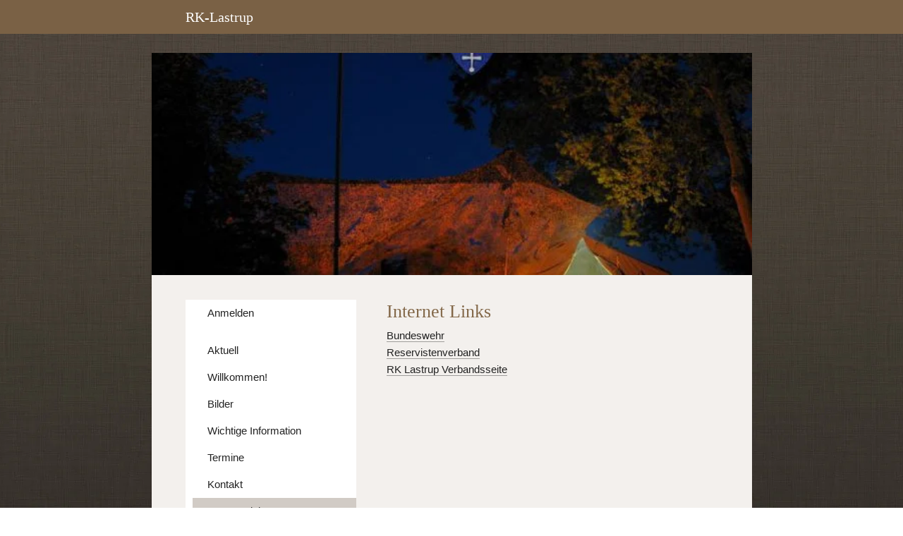

--- FILE ---
content_type: text/html
request_url: https://reservisten-kameradschaft-lastrup.chayns.site/internetLinks
body_size: 85856
content:
<!DOCTYPE html>
<html lang="de" class=" cw-server-render-desktop chayns--desktop release" prefix="og: http://ogp.me/ns#" translate="no">
    <head>
      <meta charset="UTF-8">
      <meta name="viewport" content="width=device-width, initial-scale=1.0, user-scalable=no, minimum-scale=1, maximum-scale=1" />
      <meta http-equiv="X-UA-Compatible" content="ie=edge">
      <meta name="theme-color" content="#7a6145" />

      <link rel="dns-prefetch" href="https://cube.tobit.cloud"/>
      <link rel="dns-prefetch" href="https://tsimg.cloud"/>
      <link rel="dns-prefetch" href="https://api.chayns-static.space"/>
      <link rel="dns-prefetch" href="https://tapp.chayns-static.space"/>
      
      <meta property="og:url" content="https://reservisten-kameradschaft-lastrup.chayns.site/internetLinks"/><meta property="og:type" content="website"/><meta name="twitter:card" content="summary_large_image"/><meta property="og:title" content="Internet Links | RK-Lastrup"/><title>Internet Links | RK-Lastrup</title><meta property="og:image" content="https://tsimg.cloud/72414-17547/aa5557929b2497f7ac28d181624de70d8f09519b_w286.jpg"/><meta name="fb:app_id" content="472449496108149"/>
      

      

      
      

        <link rel="icon" href="https://tsimg.cloud/72414-17547/profile_w144-h144.png" type="image/png">
      <link rel="apple-touch-icon" sizes="57x57" href="https://tsimg.cloud/72414-17547/profile_w57-h57.png" />
<link rel="apple-touch-icon" sizes="76x76" href="https://tsimg.cloud/72414-17547/profile_w76-h76.png" />
<link rel="apple-touch-icon" sizes="114x114" href="https://tsimg.cloud/72414-17547/profile_w114-h114.png" />
<link rel="apple-touch-icon" sizes="228x228" href="https://tsimg.cloud/72414-17547/profile_w228-h228.png" />
<link rel="icon" href="https://tsimg.cloud/72414-17547/profile_w48-h48.png" sizes="48x48" type="image/png">
<link rel="icon" href="https://tsimg.cloud/72414-17547/profile_w96-h96.png" sizes="96x96" type="image/png">
<link rel="icon" href="https://tsimg.cloud/72414-17547/profile_w128-h128.png" sizes="128x128" type="image/png">
<link rel="icon" href="https://tsimg.cloud/72414-17547/profile_w144-h144.png" sizes="144x144" type="image/png">
<link rel="icon" href="https://tsimg.cloud/72414-17547/profile_w192-h192.png" sizes="192x192" type="image/png">
      <link id="chaynsApiCss" rel="stylesheet" type="text/css" href="https://style.tobit.cloud/css/v4.2/?siteId=72414-17547">

      <link rel="stylesheet" href="https://chayns-res.tobit.com/API/v3.1/dialog/css/dialog.css" media="print" onload="this.media='all'">
     
      <link data-chunk="index.client" rel="stylesheet" href="/static/css/index.client.001afd41.im.css"><style data-styled="true" data-styled-version="6.1.18">.fzLDgE{color:var(--chayns-color--text);--chayns-color--100:#ffffff;--chayns-color-rgb--100:255,255,255;--chayns-color--101:#f3f0ed;--chayns-color-rgb--101:243,240,237;--chayns-color--102:#e6e1db;--chayns-color-rgb--102:230,225,219;--chayns-color--103:#dad2c8;--chayns-color-rgb--103:218,210,200;--chayns-color--104:#cdc3b6;--chayns-color-rgb--104:205,195,182;--chayns-color--105:#c1b4a4;--chayns-color-rgb--105:193,180,164;--chayns-color--106:#b5a492;--chayns-color-rgb--106:181,164,146;--chayns-color--107:#a89580;--chayns-color-rgb--107:168,149,128;--chayns-color--108:#9c866d;--chayns-color-rgb--108:156,134,109;--chayns-color--109:#8f775b;--chayns-color-rgb--109:143,119,91;--chayns-color--200:#e4e4e4;--chayns-color-rgb--200:228,228,228;--chayns-color--201:#dad8d5;--chayns-color-rgb--201:218,216,213;--chayns-color--202:#d1cbc5;--chayns-color-rgb--202:209,203,197;--chayns-color--203:#c7bfb6;--chayns-color-rgb--203:199,191,182;--chayns-color--204:#bdb2a6;--chayns-color-rgb--204:189,178,166;--chayns-color--205:#b4a697;--chayns-color-rgb--205:180,166,151;--chayns-color--206:#aa9a87;--chayns-color-rgb--206:170,154,135;--chayns-color--207:#a08d78;--chayns-color-rgb--207:160,141,120;--chayns-color--208:#968168;--chayns-color-rgb--208:150,129,104;--chayns-color--209:#8d7459;--chayns-color-rgb--209:141,116,89;--chayns-color--300:#242424;--chayns-color-rgb--300:36,36,36;--chayns-color--301:#2e2b28;--chayns-color-rgb--301:46,43,40;--chayns-color--302:#37322b;--chayns-color-rgb--302:55,50,43;--chayns-color--303:#41382f;--chayns-color-rgb--303:65,56,47;--chayns-color--304:#4a3f33;--chayns-color-rgb--304:74,63,51;--chayns-color--305:#544637;--chayns-color-rgb--305:84,70,55;--chayns-color--306:#5d4d3a;--chayns-color-rgb--306:93,77,58;--chayns-color--307:#66543e;--chayns-color-rgb--307:102,84,62;--chayns-color--308:#705a42;--chayns-color-rgb--308:112,90,66;--chayns-color--309:#7a6145;--chayns-color-rgb--309:122,97,69;--chayns-color--400:#ffffff;--chayns-color-rgb--400:255,255,255;--chayns-color--401:#f3f0ed;--chayns-color-rgb--401:243,240,237;--chayns-color--402:#e6e1db;--chayns-color-rgb--402:230,225,219;--chayns-color--403:#dad2c8;--chayns-color-rgb--403:218,210,200;--chayns-color--404:#cdc3b6;--chayns-color-rgb--404:205,195,182;--chayns-color--405:#c1b4a4;--chayns-color-rgb--405:193,180,164;--chayns-color--406:#b5a492;--chayns-color-rgb--406:181,164,146;--chayns-color--407:#a89580;--chayns-color-rgb--407:168,149,128;--chayns-color--408:#9c866d;--chayns-color-rgb--408:156,134,109;--chayns-color--409:#8f775b;--chayns-color-rgb--409:143,119,91;--chayns-color--000:#ffffff;--chayns-color-rgb--000:255,255,255;--chayns-color--001:#f7f7f7;--chayns-color-rgb--001:247,247,247;--chayns-color--002:#e6e6e6;--chayns-color-rgb--002:230,230,230;--chayns-color--003:#bfbfbf;--chayns-color-rgb--003:191,191,191;--chayns-color--004:#999999;--chayns-color-rgb--004:153,153,153;--chayns-color--005:#808080;--chayns-color-rgb--005:128,128,128;--chayns-color--006:#666666;--chayns-color-rgb--006:102,102,102;--chayns-color--007:#404040;--chayns-color-rgb--007:64,64,64;--chayns-color--008:#191919;--chayns-color-rgb--008:25,25,25;--chayns-color--009:#000000;--chayns-color-rgb--009:0,0,0;--chayns-color--secondary-100:#ffffff;--chayns-color-rgb--secondary-100:255,255,255;--chayns-color--secondary-101:#f3f0ed;--chayns-color-rgb--secondary-101:243,240,237;--chayns-color--secondary-102:#e6e1db;--chayns-color-rgb--secondary-102:230,225,219;--chayns-color--secondary-103:#dad2c8;--chayns-color-rgb--secondary-103:218,210,200;--chayns-color--secondary-104:#cdc3b6;--chayns-color-rgb--secondary-104:205,195,182;--chayns-color--secondary-105:#c1b4a4;--chayns-color-rgb--secondary-105:193,180,164;--chayns-color--secondary-106:#b5a492;--chayns-color-rgb--secondary-106:181,164,146;--chayns-color--secondary-107:#a89580;--chayns-color-rgb--secondary-107:168,149,128;--chayns-color--secondary-108:#9c866d;--chayns-color-rgb--secondary-108:156,134,109;--chayns-color--secondary-109:#8f775b;--chayns-color-rgb--secondary-109:143,119,91;--chayns-color--secondary-200:#e4e4e4;--chayns-color-rgb--secondary-200:228,228,228;--chayns-color--secondary-201:#dad8d5;--chayns-color-rgb--secondary-201:218,216,213;--chayns-color--secondary-202:#d1cbc5;--chayns-color-rgb--secondary-202:209,203,197;--chayns-color--secondary-203:#c7bfb6;--chayns-color-rgb--secondary-203:199,191,182;--chayns-color--secondary-204:#bdb2a6;--chayns-color-rgb--secondary-204:189,178,166;--chayns-color--secondary-205:#b4a697;--chayns-color-rgb--secondary-205:180,166,151;--chayns-color--secondary-206:#aa9a87;--chayns-color-rgb--secondary-206:170,154,135;--chayns-color--secondary-207:#a08d78;--chayns-color-rgb--secondary-207:160,141,120;--chayns-color--secondary-208:#968168;--chayns-color-rgb--secondary-208:150,129,104;--chayns-color--secondary-209:#8d7459;--chayns-color-rgb--secondary-209:141,116,89;--chayns-color--secondary-300:#242424;--chayns-color-rgb--secondary-300:36,36,36;--chayns-color--secondary-301:#2e2b28;--chayns-color-rgb--secondary-301:46,43,40;--chayns-color--secondary-302:#37322b;--chayns-color-rgb--secondary-302:55,50,43;--chayns-color--secondary-303:#41382f;--chayns-color-rgb--secondary-303:65,56,47;--chayns-color--secondary-304:#4a3f33;--chayns-color-rgb--secondary-304:74,63,51;--chayns-color--secondary-305:#544637;--chayns-color-rgb--secondary-305:84,70,55;--chayns-color--secondary-306:#5d4d3a;--chayns-color-rgb--secondary-306:93,77,58;--chayns-color--secondary-307:#66543e;--chayns-color-rgb--secondary-307:102,84,62;--chayns-color--secondary-308:#705a42;--chayns-color-rgb--secondary-308:112,90,66;--chayns-color--secondary-309:#7a6145;--chayns-color-rgb--secondary-309:122,97,69;--chayns-color--secondary-400:#ffffff;--chayns-color-rgb--secondary-400:255,255,255;--chayns-color--secondary-401:#f3f0ed;--chayns-color-rgb--secondary-401:243,240,237;--chayns-color--secondary-402:#e6e1db;--chayns-color-rgb--secondary-402:230,225,219;--chayns-color--secondary-403:#dad2c8;--chayns-color-rgb--secondary-403:218,210,200;--chayns-color--secondary-404:#cdc3b6;--chayns-color-rgb--secondary-404:205,195,182;--chayns-color--secondary-405:#c1b4a4;--chayns-color-rgb--secondary-405:193,180,164;--chayns-color--secondary-406:#b5a492;--chayns-color-rgb--secondary-406:181,164,146;--chayns-color--secondary-407:#a89580;--chayns-color-rgb--secondary-407:168,149,128;--chayns-color--secondary-408:#9c866d;--chayns-color-rgb--secondary-408:156,134,109;--chayns-color--secondary-409:#8f775b;--chayns-color-rgb--secondary-409:143,119,91;--chayns-color--primary:#836849;--chayns-color-rgb--primary:131,104,73;--chayns-color--secondary:#836849;--chayns-color-rgb--secondary:131,104,73;--chayns-color--headline:#836849;--chayns-color-rgb--headline:131,104,73;--chayns-color--headline-1:#836849;--chayns-color-rgb--headline-1:131,104,73;--chayns-color--headline-2:#836849;--chayns-color-rgb--headline-2:131,104,73;--chayns-color--headline-3:#836849;--chayns-color-rgb--headline-3:131,104,73;--chayns-color--headline-4:#836849;--chayns-color-rgb--headline-4:131,104,73;--chayns-color--headline-5:#836849;--chayns-color-rgb--headline-5:131,104,73;--chayns-color--text:#222222;--chayns-color-rgb--text:34,34,34;--chayns-color--footer:#808080;--chayns-color-rgb--footer:128,128,128;--chayns-color--cw-body-background:#f3f0ed;--chayns-color-rgb--cw-body-background:243,240,237;--chayns-color--red:#976464;--chayns-color-rgb--red:151,100,100;--chayns-color--green:#349044;--chayns-color-rgb--green:52,144,68;--chayns-color--wrong:#96060B;--chayns-color-rgb--wrong:150,6,11;--chayns-color--depend-on-brightness:#9c866d;--chayns-color-rgb--depend-on-brightness:156,134,109;--chayns-color--red-1:#5a0303;--chayns-color-rgb--red-1:90,3,3;--chayns-color--red-2:#96060b;--chayns-color-rgb--red-2:150,6,11;--chayns-color--red-3:#ca8181;--chayns-color-rgb--red-3:202,129,129;--chayns-color--red-4:#e9cccc;--chayns-color-rgb--red-4:233,204,204;--chayns-color--yellow-1:#9F5F00;--chayns-color-rgb--yellow-1:159,95,0;--chayns-color--yellow-2:#FF9800;--chayns-color-rgb--yellow-2:255,152,0;--chayns-color--yellow-3:#FFB74D;--chayns-color-rgb--yellow-3:255,183,77;--chayns-color--yellow-4:#FFF3E0;--chayns-color-rgb--yellow-4:255,243,224;--chayns-color--green-1:#074709;--chayns-color-rgb--green-1:7,71,9;--chayns-color--green-2:#0e7710;--chayns-color-rgb--green-2:14,119,16;--chayns-color--green-3:#85ba87;--chayns-color-rgb--green-3:133,186,135;--chayns-color--green-4:#cde3ce;--chayns-color-rgb--green-4:205,227,206;}/*!sc*/
data-styled.g49[id="sc-eRJQtA"]{content:"fzLDgE,"}/*!sc*/
.ellipsis{overflow:hidden;text-overflow:ellipsis;white-space:nowrap;}/*!sc*/
footer{font-size:0.85rem;color:#888;margin:10px 0 0;}/*!sc*/
footer a{color:#888;letter-spacing:-0.3px;}/*!sc*/
data-styled.g50[id="sc-global-vzyDb1"]{content:"sc-global-vzyDb1,"}/*!sc*/
.ckWcAT{position:relative;padding:0px;}/*!sc*/
.ckWcAT .color-scheme-provider :is(h1,.h1, h2, .h2, h3, .h3, h4, .h4, h5, .h5, h6, .h6):first-child{margin-top:0;}/*!sc*/
data-styled.g181[id="sc-tNJLU"]{content:"ckWcAT,"}/*!sc*/
*,*::before,*::after{box-sizing:border-box;}/*!sc*/
data-styled.g182[id="sc-global-bZiEUh1"]{content:"sc-global-bZiEUh1,"}/*!sc*/
</style>

    </head>
    <body>
      <script>
        if (!/messagePlugin|customtappiframe|^mobileView$|^$/i.test(window.name)) {
            window.name = "";
        }
      </script>
      

      <style data-styled="true" data-styled-version="6.1.17">.tyrmU{color:var(--chayns-color--text);--chayns-color--100:#ffffff;--chayns-color-rgb--100:255,255,255;--chayns-color--101:#f3f0ed;--chayns-color-rgb--101:243,240,237;--chayns-color--102:#e6e1db;--chayns-color-rgb--102:230,225,219;--chayns-color--103:#dad2c8;--chayns-color-rgb--103:218,210,200;--chayns-color--104:#cdc3b6;--chayns-color-rgb--104:205,195,182;--chayns-color--105:#c1b4a4;--chayns-color-rgb--105:193,180,164;--chayns-color--106:#b5a492;--chayns-color-rgb--106:181,164,146;--chayns-color--107:#a89580;--chayns-color-rgb--107:168,149,128;--chayns-color--108:#9c866d;--chayns-color-rgb--108:156,134,109;--chayns-color--109:#8f775b;--chayns-color-rgb--109:143,119,91;--chayns-color--200:#e4e4e4;--chayns-color-rgb--200:228,228,228;--chayns-color--201:#dad8d5;--chayns-color-rgb--201:218,216,213;--chayns-color--202:#d1cbc5;--chayns-color-rgb--202:209,203,197;--chayns-color--203:#c7bfb6;--chayns-color-rgb--203:199,191,182;--chayns-color--204:#bdb2a6;--chayns-color-rgb--204:189,178,166;--chayns-color--205:#b4a697;--chayns-color-rgb--205:180,166,151;--chayns-color--206:#aa9a87;--chayns-color-rgb--206:170,154,135;--chayns-color--207:#a08d78;--chayns-color-rgb--207:160,141,120;--chayns-color--208:#968168;--chayns-color-rgb--208:150,129,104;--chayns-color--209:#8d7459;--chayns-color-rgb--209:141,116,89;--chayns-color--300:#242424;--chayns-color-rgb--300:36,36,36;--chayns-color--301:#2e2b28;--chayns-color-rgb--301:46,43,40;--chayns-color--302:#37322b;--chayns-color-rgb--302:55,50,43;--chayns-color--303:#41382f;--chayns-color-rgb--303:65,56,47;--chayns-color--304:#4a3f33;--chayns-color-rgb--304:74,63,51;--chayns-color--305:#544637;--chayns-color-rgb--305:84,70,55;--chayns-color--306:#5d4d3a;--chayns-color-rgb--306:93,77,58;--chayns-color--307:#66543e;--chayns-color-rgb--307:102,84,62;--chayns-color--308:#705a42;--chayns-color-rgb--308:112,90,66;--chayns-color--309:#7a6145;--chayns-color-rgb--309:122,97,69;--chayns-color--400:#ffffff;--chayns-color-rgb--400:255,255,255;--chayns-color--401:#f3f0ed;--chayns-color-rgb--401:243,240,237;--chayns-color--402:#e6e1db;--chayns-color-rgb--402:230,225,219;--chayns-color--403:#dad2c8;--chayns-color-rgb--403:218,210,200;--chayns-color--404:#cdc3b6;--chayns-color-rgb--404:205,195,182;--chayns-color--405:#c1b4a4;--chayns-color-rgb--405:193,180,164;--chayns-color--406:#b5a492;--chayns-color-rgb--406:181,164,146;--chayns-color--407:#a89580;--chayns-color-rgb--407:168,149,128;--chayns-color--408:#9c866d;--chayns-color-rgb--408:156,134,109;--chayns-color--409:#8f775b;--chayns-color-rgb--409:143,119,91;--chayns-color--000:#ffffff;--chayns-color-rgb--000:255,255,255;--chayns-color--001:#f7f7f7;--chayns-color-rgb--001:247,247,247;--chayns-color--002:#e6e6e6;--chayns-color-rgb--002:230,230,230;--chayns-color--003:#bfbfbf;--chayns-color-rgb--003:191,191,191;--chayns-color--004:#999999;--chayns-color-rgb--004:153,153,153;--chayns-color--005:#808080;--chayns-color-rgb--005:128,128,128;--chayns-color--006:#666666;--chayns-color-rgb--006:102,102,102;--chayns-color--007:#404040;--chayns-color-rgb--007:64,64,64;--chayns-color--008:#191919;--chayns-color-rgb--008:25,25,25;--chayns-color--009:#000000;--chayns-color-rgb--009:0,0,0;--chayns-color--secondary-100:#ffffff;--chayns-color-rgb--secondary-100:255,255,255;--chayns-color--secondary-101:#f3f0ed;--chayns-color-rgb--secondary-101:243,240,237;--chayns-color--secondary-102:#e6e1db;--chayns-color-rgb--secondary-102:230,225,219;--chayns-color--secondary-103:#dad2c8;--chayns-color-rgb--secondary-103:218,210,200;--chayns-color--secondary-104:#cdc3b6;--chayns-color-rgb--secondary-104:205,195,182;--chayns-color--secondary-105:#c1b4a4;--chayns-color-rgb--secondary-105:193,180,164;--chayns-color--secondary-106:#b5a492;--chayns-color-rgb--secondary-106:181,164,146;--chayns-color--secondary-107:#a89580;--chayns-color-rgb--secondary-107:168,149,128;--chayns-color--secondary-108:#9c866d;--chayns-color-rgb--secondary-108:156,134,109;--chayns-color--secondary-109:#8f775b;--chayns-color-rgb--secondary-109:143,119,91;--chayns-color--secondary-200:#e4e4e4;--chayns-color-rgb--secondary-200:228,228,228;--chayns-color--secondary-201:#dad8d5;--chayns-color-rgb--secondary-201:218,216,213;--chayns-color--secondary-202:#d1cbc5;--chayns-color-rgb--secondary-202:209,203,197;--chayns-color--secondary-203:#c7bfb6;--chayns-color-rgb--secondary-203:199,191,182;--chayns-color--secondary-204:#bdb2a6;--chayns-color-rgb--secondary-204:189,178,166;--chayns-color--secondary-205:#b4a697;--chayns-color-rgb--secondary-205:180,166,151;--chayns-color--secondary-206:#aa9a87;--chayns-color-rgb--secondary-206:170,154,135;--chayns-color--secondary-207:#a08d78;--chayns-color-rgb--secondary-207:160,141,120;--chayns-color--secondary-208:#968168;--chayns-color-rgb--secondary-208:150,129,104;--chayns-color--secondary-209:#8d7459;--chayns-color-rgb--secondary-209:141,116,89;--chayns-color--secondary-300:#242424;--chayns-color-rgb--secondary-300:36,36,36;--chayns-color--secondary-301:#2e2b28;--chayns-color-rgb--secondary-301:46,43,40;--chayns-color--secondary-302:#37322b;--chayns-color-rgb--secondary-302:55,50,43;--chayns-color--secondary-303:#41382f;--chayns-color-rgb--secondary-303:65,56,47;--chayns-color--secondary-304:#4a3f33;--chayns-color-rgb--secondary-304:74,63,51;--chayns-color--secondary-305:#544637;--chayns-color-rgb--secondary-305:84,70,55;--chayns-color--secondary-306:#5d4d3a;--chayns-color-rgb--secondary-306:93,77,58;--chayns-color--secondary-307:#66543e;--chayns-color-rgb--secondary-307:102,84,62;--chayns-color--secondary-308:#705a42;--chayns-color-rgb--secondary-308:112,90,66;--chayns-color--secondary-309:#7a6145;--chayns-color-rgb--secondary-309:122,97,69;--chayns-color--secondary-400:#ffffff;--chayns-color-rgb--secondary-400:255,255,255;--chayns-color--secondary-401:#f3f0ed;--chayns-color-rgb--secondary-401:243,240,237;--chayns-color--secondary-402:#e6e1db;--chayns-color-rgb--secondary-402:230,225,219;--chayns-color--secondary-403:#dad2c8;--chayns-color-rgb--secondary-403:218,210,200;--chayns-color--secondary-404:#cdc3b6;--chayns-color-rgb--secondary-404:205,195,182;--chayns-color--secondary-405:#c1b4a4;--chayns-color-rgb--secondary-405:193,180,164;--chayns-color--secondary-406:#b5a492;--chayns-color-rgb--secondary-406:181,164,146;--chayns-color--secondary-407:#a89580;--chayns-color-rgb--secondary-407:168,149,128;--chayns-color--secondary-408:#9c866d;--chayns-color-rgb--secondary-408:156,134,109;--chayns-color--secondary-409:#8f775b;--chayns-color-rgb--secondary-409:143,119,91;--chayns-color--primary:#836849;--chayns-color-rgb--primary:131,104,73;--chayns-color--secondary:#836849;--chayns-color-rgb--secondary:131,104,73;--chayns-color--headline:#836849;--chayns-color-rgb--headline:131,104,73;--chayns-color--headline-1:#836849;--chayns-color-rgb--headline-1:131,104,73;--chayns-color--headline-2:#836849;--chayns-color-rgb--headline-2:131,104,73;--chayns-color--headline-3:#836849;--chayns-color-rgb--headline-3:131,104,73;--chayns-color--headline-4:#836849;--chayns-color-rgb--headline-4:131,104,73;--chayns-color--headline-5:#836849;--chayns-color-rgb--headline-5:131,104,73;--chayns-color--text:#222222;--chayns-color-rgb--text:34,34,34;--chayns-color--footer:#808080;--chayns-color-rgb--footer:128,128,128;--chayns-color--cw-body-background:#f3f0ed;--chayns-color-rgb--cw-body-background:243,240,237;--chayns-color--red:#976464;--chayns-color-rgb--red:151,100,100;--chayns-color--green:#349044;--chayns-color-rgb--green:52,144,68;--chayns-color--wrong:#96060B;--chayns-color-rgb--wrong:150,6,11;--chayns-color--depend-on-brightness:#9c866d;--chayns-color-rgb--depend-on-brightness:156,134,109;--chayns-color--red-1:#5a0303;--chayns-color-rgb--red-1:90,3,3;--chayns-color--red-2:#96060b;--chayns-color-rgb--red-2:150,6,11;--chayns-color--red-3:#ca8181;--chayns-color-rgb--red-3:202,129,129;--chayns-color--red-4:#e9cccc;--chayns-color-rgb--red-4:233,204,204;--chayns-color--yellow-1:#9F5F00;--chayns-color-rgb--yellow-1:159,95,0;--chayns-color--yellow-2:#FF9800;--chayns-color-rgb--yellow-2:255,152,0;--chayns-color--yellow-3:#FFB74D;--chayns-color-rgb--yellow-3:255,183,77;--chayns-color--yellow-4:#FFF3E0;--chayns-color-rgb--yellow-4:255,243,224;--chayns-color--green-1:#074709;--chayns-color-rgb--green-1:7,71,9;--chayns-color--green-2:#0e7710;--chayns-color-rgb--green-2:14,119,16;--chayns-color--green-3:#85ba87;--chayns-color-rgb--green-3:133,186,135;--chayns-color--green-4:#cde3ce;--chayns-color-rgb--green-4:205,227,206;}/*!sc*/
.tyrmU .color-scheme-provider :is(h1,.h1, h2, .h2, h3, .h3, h4, .h4, h5, .h5, h6, .h6):first-child{margin-top:0;}/*!sc*/
data-styled.g108[id="sc-icsLOd"]{content:"tyrmU,"}/*!sc*/
.ellipsis{overflow:hidden;text-overflow:ellipsis;white-space:nowrap;}/*!sc*/
footer{font-size:0.85rem;color:#888;margin:10px 0 0;}/*!sc*/
footer a{color:#888;letter-spacing:-0.3px;}/*!sc*/
data-styled.g109[id="sc-global-vzyDb1"]{content:"sc-global-vzyDb1,"}/*!sc*/
.ellipsis{overflow:hidden;text-overflow:ellipsis;white-space:nowrap;}/*!sc*/
footer{font-size:0.85rem;color:#888;margin:10px 0 0;}/*!sc*/
footer a{color:#888;letter-spacing:-0.3px;}/*!sc*/
data-styled.g313[id="sc-global-vzyDb2"]{content:"sc-global-vzyDb2,"}/*!sc*/
.ellipsis{overflow:hidden;text-overflow:ellipsis;white-space:nowrap;}/*!sc*/
footer{font-size:0.85rem;color:#888;margin:10px 0 0;}/*!sc*/
footer a{color:#888;letter-spacing:-0.3px;}/*!sc*/
data-styled.g314[id="sc-global-vzyDb3"]{content:"sc-global-vzyDb3,"}/*!sc*/
.ellipsis{overflow:hidden;text-overflow:ellipsis;white-space:nowrap;}/*!sc*/
footer{font-size:0.85rem;color:#888;margin:10px 0 0;}/*!sc*/
footer a{color:#888;letter-spacing:-0.3px;}/*!sc*/
data-styled.g315[id="sc-global-vzyDb4"]{content:"sc-global-vzyDb4,"}/*!sc*/
</style><style data-styled="true" data-styled-version="6.1.17">.ggKweX{width:100%;}/*!sc*/
.pagemaker__content>.ggKweX+.ggKweX{margin-top:0;}/*!sc*/
.pagemaker__content>.ggKweX+.text-element-wrapper{margin-top:0;}/*!sc*/
data-styled.g297[id="TextElementBeta-styles__StyledTextElementWrapper-euiOvQ"]{content:"ggKweX,"}/*!sc*/
.chayns-text-editor-v4--shared{box-sizing:border-box;display:block flow-root;width:100%;}/*!sc*/
.chayns-text-editor-v4--shared.chayns-text-editor-v4--single-line p,.chayns-text-editor-v4--shared.chayns-text-editor-v4--single-line h1,.chayns-text-editor-v4--shared.chayns-text-editor-v4--single-line h2,.chayns-text-editor-v4--shared.chayns-text-editor-v4--single-line h3,.chayns-text-editor-v4--shared.chayns-text-editor-v4--single-line h4,.chayns-text-editor-v4--shared.chayns-text-editor-v4--single-line footer{overflow:hidden;text-overflow:ellipsis;}/*!sc*/
.chayns-text-editor-v4--shared li>p{margin-top:0;margin-bottom:0;}/*!sc*/
.chayns-text-editor-v4--shared .text-editor-emoji{font-family:var(
                --chayns-text-editor--emoji-font-family,
                'inherit'
            );font-size:1.3em;line-height:0;}/*!sc*/
.chayns-text-editor-v4--shared a.blockMediaLink{pointer-events:none;}/*!sc*/
.chayns-text-editor-v4--shared a.blockMediaLink img{pointer-events:all;}/*!sc*/
.chayns-text-editor-v4--shared a.blockMediaLink video{pointer-events:all;}/*!sc*/
.chayns-text-editor-v4--shared .tableWrapper{display:table;width:100%;table-layout:fixed;}/*!sc*/
.chayns-text-editor-v4--shared table{border-collapse:collapse;margin:0;table-layout:fixed;max-width:100%;}/*!sc*/
.chayns-text-editor-v4--shared table td>*:first-child{margin-top:0;}/*!sc*/
.chayns-text-editor-v4--shared table td:last-child{margin-bottom:0;}/*!sc*/
.chayns-text-editor-v4--shared table colgroup{max-width:100%;}/*!sc*/
.chayns-text-editor-v4--shared table tr{height:fit-content;}/*!sc*/
.chayns-text-editor-v4--shared table td[functiontype]{padding:0;}/*!sc*/
.chayns-text-editor-v4--shared table td,.chayns-text-editor-v4--shared table th{border:1px solid #ddd;box-sizing:border-box;min-width:1em;padding:4px;position:relative;vertical-align:top;height:100%;}/*!sc*/
.chayns-text-editor-v4--shared table th{font-weight:bold;text-align:left;}/*!sc*/
.chayns-text-editor-v4--shared table .tableCellLink{display:block;width:100%;height:100%;border-bottom:none;padding:4px;}/*!sc*/
.chayns-text-editor-v4--shared .media-wrapper{display:block;line-height:0;position:relative;float:none;margin:5px auto;max-width:100%;clear:both;}/*!sc*/
.chayns-text-editor-v4--shared .media-wrapper--inline{display:inline;}/*!sc*/
.chayns-text-editor-v4--shared .media-wrapper--gallery{cursor:pointer;}/*!sc*/
.chayns-text-editor-v4--shared .media-wrapper--alignment-left{float:left;margin:6px 4% 6px 0;max-width:calc(
                        100% - 10px
                    );}/*!sc*/
.chayns-text-editor-v4--shared .media-wrapper--alignment-right{float:right;margin:6px 0 6px 4%;max-width:calc(
                        100% - 5px
                    );}/*!sc*/
.chayns-text-editor-v4--shared .media-wrapper--alignment-inline{margin:0px 0 0px 0;max-width:100%;display:inline-block;vertical-align:middle;}/*!sc*/
.chayns-text-editor-v4--shared .media-wrapper .media{max-width:100%;border-radius:0;object-fit:cover;}/*!sc*/
.chayns-text-editor-v4--shared .media-wrapper .media--circle{border-radius:50%;}/*!sc*/
.chayns-text-editor-v4--shared .media-wrapper .video-play-button{position:absolute;width:100%;height:100%;left:0;top:0;cursor:pointer;font-size:45px;color:rgb(241, 241, 241);display:flex;align-items:center;justify-content:center;filter:drop-shadow(2px 4px 6px rgba(0, 0, 0, 0.3));z-index:1;}/*!sc*/
.chayns-text-editor-v4--shared .horizontal-rule{width:80%;margin-left:auto;margin-right:auto;border-radius:0;box-sizing:border-box;clear:both;}/*!sc*/
.chayns-text-editor-v4--shared .horizontal-rule--full-width{width:100%;}/*!sc*/
.chayns-text-editor-v4--shared .horizontal-rule--solid{border-style:solid;border-top:none;}/*!sc*/
.chayns-text-editor-v4--shared .horizontal-rule--dashed{border-style:dashed;border-top:none;background-color:transparent;}/*!sc*/
.chayns-text-editor-v4--shared .horizontal-rule--dotted{border-style:dotted;border-top:none;background-color:transparent;}/*!sc*/
.chayns-text-editor-v4--shared .horizontal-rule--double{border-bottom-style:solid;border-top-style:solid;border-left-style:none;border-right-style:none;background-color:transparent;}/*!sc*/
.chayns-text-editor-v4--shared .horizontal-rule--gradient{border:none;}/*!sc*/
.chayns-text-editor-v4--user-mode{white-space:pre-wrap;}/*!sc*/
.chayns-text-editor-v4--user-mode.chayns-text-editor-v4--single-line{white-space:nowrap;}/*!sc*/
.accordion--open .accordion__head .chayns-text-editor-v4--single-line{white-space:pre-wrap;}/*!sc*/
.chayns-text-editor-v4--user-mode{word-wrap:break-word;}/*!sc*/
.chayns-text-editor-v4--user-mode p:empty:before,.chayns-text-editor-v4--user-mode h1:empty:before,.chayns-text-editor-v4--user-mode h2:empty:before,.chayns-text-editor-v4--user-mode h3:empty:before,.chayns-text-editor-v4--user-mode h4:empty:before,.chayns-text-editor-v4--user-mode footer:empty:before{content:' ';white-space:pre;}/*!sc*/
.chayns-text-editor-v4--user-mode .hideTableBorder td{border:none;}/*!sc*/
table .tableCellLink{cursor:pointer;}/*!sc*/
table .tableCellLink:hover{opacity:0.8;}/*!sc*/
data-styled.g300[id="sc-global-sBXeV1"]{content:"sc-global-sBXeV1,"}/*!sc*/
.pagemaker-css-boundary .input--border-design{background-color:var(--chayns-color--100);}/*!sc*/
.pagemaker-css-boundary .tapp{padding:0!important;}/*!sc*/
.pagemaker-css-boundary .accordion__head>.accordion__head__title{display:flex;align-items:center;}/*!sc*/
.pagemaker__content--usermode{display:flex;flex-wrap:wrap;align-items:center;flex-direction:column;margin:0!important;}/*!sc*/
.pagemaker__content--usermode .accordion__content{padding-bottom:0;}/*!sc*/
.pagemaker__content--usermode .accordion__content+.accordion{margin-top:9px;}/*!sc*/
.pagemaker__content--usermode .accordion__body>.accordion__content:last-child{margin-bottom:9px;}/*!sc*/
.pagemaker__content--usermode ul{padding-inline-start:40px!important;}/*!sc*/
.pagemaker__content--usermode .accordion__content{padding-bottom:0;}/*!sc*/
.pagemaker__content--usermode .accordion__content+.accordion{margin-top:9px;}/*!sc*/
.pagemaker__content--usermode .accordion__body>.accordion__content:last-child{margin-bottom:9px;}/*!sc*/
.pagemaker__content--usermode .Section-styles__StyledSection-fmVIWV.fullScreen+:not(.Section-styles__StyledSection-fmVIWV){margin-top:15px;}/*!sc*/
.pagemaker__content--usermode>*{width:100%;width:-webkit-fill-available;width:-moz-available;max-width:765px;margin-left:10px;margin-right:10px;}/*!sc*/
.pagemaker__content--usermode>*:not(.accordion){margin-top:8px;}/*!sc*/
.pagemaker__content--usermode>:first-child{margin-top:15px;}/*!sc*/
.pagemaker__content--usermode>:not(.Section-styles__StyledSection-fmVIWV.wideMode):last-child{margin-bottom:20px;}/*!sc*/
@media (orientation:landscape){.pagemaker__content--usermode .hide-landscape{display:none;}}/*!sc*/
@media (orientation:portrait){.pagemaker__content--usermode .hide-portrait{display:none;}}/*!sc*/
@media (min-width:851px){.pagemaker__content--usermode .Section-styles__StyledSection-fmVIWV.fullScreen+:not(.Section-styles__StyledSection-fmVIWV){margin-top:35px;}.pagemaker__content--usermode>*{margin-left:43px;margin-right:43px;}.pagemaker__content--usermode>:first-child{margin-top:35px;}.pagemaker__content--usermode>:not(.Section-styles__StyledSection-fmVIWV.wideMode):last-child{margin-bottom:30px;}}/*!sc*/
.pagemaker__content--usermode>.wideMode{max-width:100%;margin-left:0;margin-right:0;}/*!sc*/
data-styled.g310[id="sc-global-fMUzLw1"]{content:"sc-global-fMUzLw1,"}/*!sc*/
</style><div id="cw"><div class="sc-tNJLU ckWcAT page-provider"><div class="sc-eRJQtA fzLDgE color-scheme-provider"><div class="cw-background chayns__background-color--101"><div class="background-element repeat" style="background-image:url(https://tsimg.cloud/static/chaynsweb/bg/6/lines.jpg)"></div></div><div class="cw-default"><div style="min-height:calc(100vh - 115px)" class="cw-content"><div class="cw-header"><header class="cw-location-bar no-height"><div class="cw-location-bar-content docked wide"><div class="chayns__background-color--309 cw-location-bar-background" style="opacity:1;background-size:cover"></div><div class="cw-left" style="opacity:1"><div class="cw-location-logo-text notranslate h1">RK-Lastrup</div></div><div class="cw-right"><div class="search-input notranslate"><i class="react-chayns-icon fa fa-search search-input__icon react-chayns-icon--clickable" style="color:#fff"></i><div class="input--border-design search-input__input input--bottom-dynamic" style="color:#fff"><div class="input__input-wrapper"><input type="text" id="location-bar__search-input" required="" autoComplete="off" value=""/><label for="location-bar__search-input"><div class="space"></div><div class="ellipsis">Finden</div></label></div></div></div><div style="--chayns-color--text:#222222;--chayns-color--headline:#836849"><div class="language-wrapper"></div></div><div style="--chayns-color--text:#222222;--chayns-color--headline:#836849"><div class="context--menu-wrapper notranslate"><i style="color:#fff" class="react-chayns-icon ts-ellipsis_v"></i></div></div></div></div></header><div class="cw-location-bar-check-element"></div><div><div style="padding-top:37.016%" class="cw-cover"><div class="cw-cover-content" style="transform:translate3d(0, 0px, 0)"><picture><source media="(min-width: 851px)" srcSet="https://tsimg.cloud/72414-17547/aa5557929b2497f7ac28d181624de70d8f09519b_w951-h352.jpg"/><source media="(min-width: 751px)" srcSet="https://tsimg.cloud/72414-17547/aa5557929b2497f7ac28d181624de70d8f09519b_w851-h315.jpg"/><source media="(min-width: 651px)" srcSet="https://tsimg.cloud/72414-17547/aa5557929b2497f7ac28d181624de70d8f09519b_w751-h278.jpg"/><source media="(min-width: 551px)" srcSet="https://tsimg.cloud/72414-17547/aa5557929b2497f7ac28d181624de70d8f09519b_w651-h241.jpg"/><source media="(min-width: 451px)" srcSet="https://tsimg.cloud/72414-17547/aa5557929b2497f7ac28d181624de70d8f09519b_w551-h204.jpg"/><source media="(min-width: 351px)" srcSet="https://tsimg.cloud/72414-17547/aa5557929b2497f7ac28d181624de70d8f09519b_w451-h167.jpg"/><img class="cw-img" src="https://tsimg.cloud/72414-17547/aa5557929b2497f7ac28d181624de70d8f09519b_w851-h315.jpg" alt=""/></picture></div></div></div></div><div class="cw-body-wrapper"><div class="cw-body"><div class="cw-body-background"><div style="opacity:1" class="cw-color cw-body-background-color"></div></div><div class="cw-main-wrapper"><div style="--header-bar-opacity:1;--navigation-opacity:1;--navigation-blur:0px;--body-background-opacity:1;pointer-events:initial"><nav class="cw-navigation left wide-left" id="Navigation"><div style="--navigation-opacity:1;--navigation-blur:0px;--navigation-icon-color:var(--chayns-color--headline)"><div class="nav-background "><div class="group-wrapper"><div class="cw-group"><div class="group-block-inner"><div><div class="group-wrapper"><a href="/tapp/439482" target="noreferrer" class="cw-item chayns__color--202 no-link-style" id="navigation-item--439482"><div class="cw-link chayns__color--text"><i class="cw-icon chayns__color--headline fa ts-fingerprint"></i><span class="cw-title notranslate">Anmelden</span></div></a></div></div></div></div></div><div class="group-wrapper"><div class="cw-group default-group"><div class="group-block-inner"><div><div class="group-wrapper"><a href="/ticker" target="noreferrer" class="cw-item chayns__color--202 no-link-style" id="navigation-item--91958"><div class="cw-link chayns__color--text"><i class="cw-icon chayns__color--headline fa fa-newspaper"></i><span class="cw-title notranslate">Aktuell</span></div></a></div><div class="group-wrapper"><a href="/aboutus" target="noreferrer" class="cw-item chayns__color--202 no-link-style" id="navigation-item--93"><div class="cw-link chayns__color--text"><i class="cw-icon chayns__color--headline fa fa-home"></i><span class="cw-title notranslate">Willkommen!</span></div></a></div><div class="group-wrapper"><a href="/album" target="noreferrer" class="cw-item chayns__color--202 no-link-style" id="navigation-item--462010"><div class="cw-link chayns__color--text"><i class="cw-icon chayns__color--headline fa fa-image"></i><span class="cw-title notranslate">Bilder</span></div></a></div><div class="group-wrapper"><a href="/information" target="noreferrer" class="cw-item chayns__color--202 no-link-style" id="navigation-item--258619"><div class="cw-link chayns__color--text"><i class="cw-icon chayns__color--headline fa fa-exclamation-triangle"></i><span class="cw-title notranslate">Wichtige Information</span></div></a></div><div class="group-wrapper"><a href="/events" target="noreferrer" class="cw-item chayns__color--202 no-link-style" id="navigation-item--71519"><div class="cw-link chayns__color--text"><i class="cw-icon chayns__color--headline fa fa-calendar"></i><span class="cw-title notranslate">Termine</span></div></a></div><div class="group-wrapper"><a href="/kontakt" target="noreferrer" class="cw-item chayns__color--202 no-link-style" id="navigation-item--251180"><div class="cw-link chayns__color--text"><i class="cw-icon chayns__color--headline fa fa-envelope"></i><span class="cw-title notranslate">Kontakt</span></div></a></div><div class="group-wrapper"><a href="/internetLinks" target="noreferrer" class="cw-item chayns__color--202 no-link-style cw-active" id="navigation-item--262546"><div class="cw-link chayns__color--text"><i class="cw-icon chayns__color--headline fa ts-globe"></i><span class="cw-title notranslate">Internet Links</span></div></a></div></div></div><div class="happy-chayns-letter-wrapper"><div class="imprint-privacy-wrapper"><a href="/impressum" class="footer-item cw-footer-imprint-link no-link-style notranslate">Impressum</a><span>⦁</span><a href="/impressum" class="footer-item cw-footer-imprint-link no-link-style notranslate">Datenschutz</a></div><div class="imprint-wrapper"></div></div></div></div></div></div></nav></div><main class="cw-tapp navigation-visible" style="min-height:100vh"><div class="cw-fade-tapp" style="opacity:1"><div class="cw-module-federation-tapp" name="TappIFrame_72414-17547_262546_undefined_undefined" data-cw-tapp-id="262546" data-cw-site-id="72414-17547"><div class="module-css"></div><!--$--><div><!--$--><!--$--><!--$--><div class="pagemaker-tapp-user pagemaker-css-boundary notranslate" data-pagemaker-session-id="bd8fe51b-0fe0-4819-b8e5-69fc488fdc54"><div class="tapp" style="--default-font-size:var(--font-size);--topBarHeight:48px;--top-bottom-bar-height:48px;--initial-top-bottom-bar-height:48px"><div class="pagemaker__content pagemaker__content--usermode"><div class="TextElementBeta-styles__StyledTextElementWrapper-euiOvQ ggKweX"><div class="sc-icsLOd tyrmU color-scheme-provider" style="--chayns-text-editor-active-button-color:#71b4ef;--chayns-text-editor-active-button-color-rgb:113, 180, 239;--chayns-text-editor-button-icon-color:#333333;--chayns-text-editor-button-icon-color-rgb:51, 51, 51;--chayns-text-editor--emoji-font-family:&quot;Noto Color Emoji&quot;"><!--$--><!--$--><!--$--><span class="notranslate chayns-text-editor-v4--user-mode chayns-text-editor-v4--shared" style="opacity:1;transition:opacity 0.5s ease"><h1>Internet Links</h1></span><!--/$--><!--/$--><!--/$--></div></div><div class="TextElementBeta-styles__StyledTextElementWrapper-euiOvQ ggKweX"><div class="sc-icsLOd tyrmU color-scheme-provider" style="--chayns-text-editor-active-button-color:#71b4ef;--chayns-text-editor-active-button-color-rgb:113, 180, 239;--chayns-text-editor-button-icon-color:#333333;--chayns-text-editor-button-icon-color-rgb:51, 51, 51;--chayns-text-editor--emoji-font-family:&quot;Noto Color Emoji&quot;"><!--$--><!--$--><!--$--><span class="notranslate chayns-text-editor-v4--user-mode chayns-text-editor-v4--shared" style="opacity:1;transition:opacity 0.5s ease"><p><a href="https://www.bundeswehr.de" target="_blank" rel="noopener noreferrer nofollow" class="" title="">Bundeswehr</a></p></span><!--/$--><!--/$--><!--/$--></div></div><div class="TextElementBeta-styles__StyledTextElementWrapper-euiOvQ ggKweX"><div class="sc-icsLOd tyrmU color-scheme-provider" style="--chayns-text-editor-active-button-color:#71b4ef;--chayns-text-editor-active-button-color-rgb:113, 180, 239;--chayns-text-editor-button-icon-color:#333333;--chayns-text-editor-button-icon-color-rgb:51, 51, 51;--chayns-text-editor--emoji-font-family:&quot;Noto Color Emoji&quot;"><!--$--><!--$--><!--$--><span class="notranslate chayns-text-editor-v4--user-mode chayns-text-editor-v4--shared" style="opacity:1;transition:opacity 0.5s ease"><p><a href="http://www.reservistenverband.de" target="_blank" rel="noopener noreferrer nofollow" class="" title="">Reservistenverband</a></p></span><!--/$--><!--/$--><!--/$--></div></div><div class="TextElementBeta-styles__StyledTextElementWrapper-euiOvQ ggKweX"><div class="sc-icsLOd tyrmU color-scheme-provider" style="--chayns-text-editor-active-button-color:#71b4ef;--chayns-text-editor-active-button-color-rgb:113, 180, 239;--chayns-text-editor-button-icon-color:#333333;--chayns-text-editor-button-icon-color-rgb:51, 51, 51;--chayns-text-editor--emoji-font-family:&quot;Noto Color Emoji&quot;"><!--$--><!--$--><!--$--><span class="notranslate chayns-text-editor-v4--user-mode chayns-text-editor-v4--shared" style="opacity:1;transition:opacity 0.5s ease"><p><a href="http://www.reservistenverband.de/Regional/2200241128/Willkommen" target="_blank" rel="noopener noreferrer nofollow" class="" title="">RK Lastrup Verbandsseite</a></p></span><!--/$--><!--/$--><!--/$--></div></div></div></div></div><!--/$--><!--/$--><!--/$--></div><!--/$--></div></div></main></div></div></div><div class="cw-shadow-transition"></div></div></div><div class="bottom-bar-placeholder"></div><div data-portal-tappid="262546" data-portal-siteid="72414-17547"></div><div></div></div></div></div><script id="__INITIAL_DATA_pagemaker/textstrings__" type="application/json">{"language":"de","libraries":["pagemaker_v2_shared"],"data":{"de":{"pagemaker_v2_shared":{"txt_pagemaker_v2_shared_events_startTime":"Ab ##hour## Uhr","txt_pagemaker_v2_shared_uacGroups_add_error_unknown":"Beim Hinzufügen zur Gruppe ist ein Fehler aufgetreten.","txt_pagemaker_v2_shared_uacGroups_add_error_groupNotFound":"Die Gruppe konnte nicht gefunden werden.","txt_pagemaker_v2_shared_intercom_sendMessage_success":"Deine Nachricht wurde verschickt.","txt_pagemaker_v2_shared_daytimeText_morning":"Guten Morgen","txt_pagemaker_v2_shared_daytimeText_day":"Guten Tag","txt_pagemaker_v2_shared_daytimeText_evening":"Guten Abend","txt_pagemaker_v2_shared_uacGroups_add_error_alreadyInvitedToPayedGroup":"Eine Einladung zur Teilnahme an dieser Gruppe wurde Dir bereits gesendet.","txt_pagemaker_v2_shared_events_noEvents":"Es gibt keine Events","txt_pagemaker_v2_shared_intercom_buttonPlaceholder":"Absenden","txt_pagemaker_v2_shared_intercom_messagePlaceholder":"Nachricht","txt_pagemaker_v2_shared_news_filter_last7Days":"Letzte 7 Tage","txt_pagemaker_v2_shared_news_filter_last14Days":"Letzte 14 Tage","txt_pagemaker_v2_shared_news_filter_last24Hours":"Letzte 24 Stunden","txt_pagemaker_v2_shared_news_filter_lastMonth":"Letzter Monat","txt_pagemaker_v2_shared_news_noSearchResults":"Für die aktuelle Suche konnten keine News gefunden werden.","txt_pagemaker_v2_shared_uacGroups_add_success":"Du wurdest erfolgreich zur Gruppe hinzugefügt.","txt_pagemaker_v2_shared_uacGroups_add_successPayed":"Deine Antrag wurde erfolgreich gestellt. Eine Einladung wurde über Intercom an Dich gesendet.","txt_pagemaker_v2_shared_news_filter_button_label":"Alle","txt_pagemaker_v2_shared_news_filter_customized":"Benutzerdefiniert","txt_pagemaker_v2_shared_news_input_placeholder":"Finden","txt_pagemaker_v2_shared_badWorkaroundHeight":"715px","txt_pagemaker_v2_shared_uacGroups_subscriptionInterval_day":"Tag","txt_pagemaker_v2_shared_uacGroups_subscriptionInterval_days":"##days## Tage","txt_pagemaker_v2_shared_uacGroups_subscriptionInterval_week":"Woche","txt_pagemaker_v2_shared_uacGroups_subscriptionInterval_month":"Monat","txt_pagemaker_v2_shared_uacGroups_subscriptionInterval_year":"Jahr","txt_pagemaker_v2_shared_uacGroups_add_confirm_text":"Möchtest Du der Gruppe [b]##group##[/b] beitreten? Die Mitgliedschaft kostet Dich ##price##.","txt_pagemaker_v2_shared_uacGroups_add_confirm_admissionFee":"einmalig ##price##","txt_pagemaker_v2_shared_uacGroups_add_confirm_intervalDelimiter":"und danach","txt_pagemaker_v2_shared_uacGroups_add_confirm_subscriptionPrice":"##price## pro ##interval##","txt_pagemaker_v2_shared_uacGroups_add_confirm_button_accept":"Beitreten (kostenpfl.)","txt_pagemaker_v2_shared_uacGroups_add_confirm_pending":"Deine Anfrage auf Mitgliedschaft wurde abgeschickt und wird nun geprüft.","txt_pagemaker_v2_shared_uacGroups_membershipRequestPending":"Anfrage gesendet","txt_pagemaker_v2_shared_uacGroups_membershipInvitationPending":"offene Einladung"}}},"unsupportedLanguages":[]}</script><script id="__INITIAL_DATA_chayns-text-editor/textstrings__" type="application/json">{"language":"de","libraries":["TextEditorV4"],"data":{"de":{"TextEditorV4":{"txt_textEditorV4_toolbar_main_item_bold":"Fett","txt_textEditorV4_dialog_cancel":"Abbrechen","txt_textEditorV4_toolbar_shared_item_back":"Zurück","txt_textEditorV4_toolbar_main_item_formatting":"Formatierung","txt_textEditorV4_toolbar_main_item_italic":"Kursiv","txt_textEditorV4_toolbar_main_item_underline":"Unterstrichen","txt_textEditorV4_toolbar_main_item_strikeThrough":"Durchgestrichen","txt_textEditorV4_toolbar_main_item_superscript":"Hochgestellt","txt_textEditorV4_toolbar_main_item_subscript":"Tiefgestellt","txt_textEditorV4_toolbar_main_item_textColor":"Textfarbe","txt_textEditorV4_toolbar_main_item_highlightColor":"Hervorhebungsfarbe","txt_textEditorV4_toolbar_main_item_fontSize":"Schriftgröße","txt_textEditorV4_toolbar_main_item_removeTextFormatting":"Textformatierung entfernen","txt_textEditorV4_toolbar_main_item_noAutoTranslate":"Nicht automatisch übersetzen","txt_textEditorV4_toolbar_main_item_lineHeight":"Zeilenhöhe","txt_textEditorV4_toolbar_main_item_textAlignment":"Textausrichtung","txt_textEditorV4_toolbar_main_item_list":"Liste","txt_textEditorV4_toolbar_main_item_indent":"Einrücken","txt_textEditorV4_toolbar_main_item_outdent":"Ausrücken","txt_textEditorV4_toolbar_main_item_link":"Link","txt_textEditorV4_toolbar_main_item_image":"Bild","txt_textEditorV4_toolbar_main_item_video":"Video","txt_textEditorV4_toolbar_main_item_table":"Tabelle","txt_textEditorV4_toolbar_main_item_horizontalRule":"Horizontale Linie","txt_textEditorV4_toolbar_main_item_textVariable":"Textvariable","txt_textEditorV4_toolbar_main_item_emoji":"Emoji","txt_textEditorV4_toolbar_main_item_fontawesomeIcon":"Zeichen","txt_textEditorV4_toolbar_main_item_undo":"Rückgängig","txt_textEditorV4_toolbar_main_item_redo":"Wiederholen","txt_textEditorV4_toolbar_main_dropdownList_formatting_paragraph":"Normal","txt_textEditorV4_toolbar_main_dropdownList_formatting_heading1":"Überschrift 1","txt_textEditorV4_toolbar_main_dropdownList_formatting_heading2":"Überschrift 2","txt_textEditorV4_toolbar_main_dropdownList_formatting_heading3":"Überschrift 3","txt_textEditorV4_toolbar_main_dropdownList_formatting_heading4":"Überschrift 4","txt_textEditorV4_toolbar_main_dropdownList_formatting_footer":"Fußzeile","txt_textEditorV4_toolbar_main_dropdownList_textAlignment_left":"Links","txt_textEditorV4_toolbar_main_dropdownList_textAlignment_center":"Zentriert","txt_textEditorV4_toolbar_main_dropdownList_textAlignment_right":"Rechts","txt_textEditorV4_toolbar_main_dropdownList_textAlignment_justify":"Blocksatz","txt_textEditorV4_toolbar_main_dropdownList_list_unorderedList":"Ungeordnete Liste","txt_textEditorV4_toolbar_main_dropdownList_list_orderedList":"Geordnete Liste","txt_textEditorV4_toolbar_main_dropdownList_list_decimal":"Zahlen","txt_textEditorV4_toolbar_main_dropdownList_list_lowerAlpha":"Kleinbuchstaben","txt_textEditorV4_toolbar_main_dropdownList_list_upperAlpha":"Großbuchstaben","txt_textEditorV4_toolbar_main_dropdownList_list_lowerRoman":"Römisch (klein)","txt_textEditorV4_toolbar_main_dropdownList_list_upperRoman":"Römisch (groß)","txt_textEditorV4_toolbar_main_dropdownList_list_lowerGreek":"Griechisch (klein)","txt_textEditorV4_toolbar_main_dropdownList_list_disc":"Punkt","txt_textEditorV4_toolbar_main_dropdownList_list_circle":"Kreis","txt_textEditorV4_toolbar_main_dropdownList_list_square":"Quadrat","txt_textEditorV4_toolbar_main_dropdownList_shared_default":"Standard","txt_textEditorV4_toolbar_main_misc_resetColorToDefault":"Zurücksetzen","txt_textEditorV4_toolbar_horizontalRule_item_editHorizontalRule":"Horizontale Linie bearbeiten","txt_textEditorV4_toolbar_horizontalRule_item_removeHorizontalRule":"Horizontale Linie entfernen","txt_textEditorV4_toolbar_horizontalRule_label":"Horizontale Linie","txt_textEditorV4_toolbar_image_item_swapImage":"Bild austauschen","txt_textEditorV4_toolbar_image_item_editImage":"Bild bearbeiten","txt_textEditorV4_toolbar_image_item_customImageSize":"Benutzerdefinierte Bildgröße","txt_textEditorV4_toolbar_image_item_originalImageSize":"Originale Bildgröße","txt_textEditorV4_toolbar_image_item_useGalleryMode":"Galeriemodus verwenden","txt_textEditorV4_toolbar_image_item_altText":"Alternativtext","txt_textEditorV4_toolbar_image_item_deleteImage":"Bild entfernen","txt_textEditorV4_toolbar_image_item_alignment":"Bildausrichtung","txt_textEditorV4_toolbar_image_label":"Bild","txt_textEditorV4_toolbar_link_item_editLink":"Link bearbeiten","txt_textEditorV4_toolbar_link_item_removeLink":"Link entfernen","txt_textEditorV4_toolbar_link_label":"Link","txt_textEditorV4_toolbar_link_misc_page":"Page","txt_textEditorV4_toolbar_link_misc_url":"URL","txt_textEditorV4_toolbar_link_misc_protocol":"Protokoll","txt_textEditorV4_toolbar_link_misc_choosePage":"Page auswählen","txt_textEditorV4_toolbar_media_dropdownList_alignment_left":"Links","txt_textEditorV4_toolbar_media_dropdownList_alignment_center":"Zentriert","txt_textEditorV4_toolbar_media_dropdownList_alignment_right":"Rechts","txt_textEditorV4_toolbar_media_misc_widthWithInput":"Breite","txt_textEditorV4_toolbar_media_misc_widthWithoutInput":"Breite (Originalgröße)","txt_textEditorV4_toolbar_media_misc_widthUnit":"Breiteneinheit","txt_textEditorV4_toolbar_media_misc_altText":"Alternativtext","txt_textEditorV4_toolbar_table_item_editTable":"Tabelle bearbeiten","txt_textEditorV4_toolbar_table_item_removeTable":"Tabelle entfernen","txt_textEditorV4_toolbar_table_item_addRowAbove":"Zeile oberhalb hinzufügen","txt_textEditorV4_toolbar_table_item_addRowBelow":"Zeile unterhalb hinzufügen","txt_textEditorV4_toolbar_table_item_addColumnLeft":"Spalte links hinzufügen","txt_textEditorV4_toolbar_table_item_addColumnRight":"Spalte rechts hinzufügen","txt_textEditorV4_toolbar_table_item_removeRow":"Zeile entfernen","txt_textEditorV4_toolbar_table_item_removeColumn":"Spalte entfernen","txt_textEditorV4_toolbar_table_item_mergeCells":"Zellen verbinden","txt_textEditorV4_toolbar_table_item_splitCell":"Zelle teilen","txt_textEditorV4_toolbar_table_label":"Tabelle","txt_textEditorV4_toolbar_table_rowLabel":"Zeile","txt_textEditorV4_toolbar_table_columnLabel":"Spalte","txt_textEditorV4_toolbar_table_cellLabel":"Zelle","txt_textEditorV4_toolbar_textVariable_item_editTextVariable":"Textvariable bearbeiten","txt_textEditorV4_toolbar_textVariable_item_removeTextVariable":"Textvariable entfernen","txt_textEditorV4_toolbar_textVariable_label":"Textvariable","txt_textEditorV4_toolbar_video_item_swapVideo":"Video austauschen","txt_textEditorV4_toolbar_video_item_editVideo":"Video bearbeiten","txt_textEditorV4_toolbar_video_item_removeVideo":"Video entfernen","txt_textEditorV4_toolbar_video_item_alignment":"Videoausrichtung","txt_textEditorV4_toolbar_video_item_customVideoSize":"Benutzerdefinierte Videogröße","txt_textEditorV4_toolbar_video_item_originalVideoSize":"Originale Videogröße","txt_textEditorV4_toolbar_video_item_autoLoopVideo":"Video automatisch wiederholen","txt_textEditorV4_toolbar_video_item_autoplayVideo":"Video automatisch abspielen","txt_textEditorV4_toolbar_video_item_autoMuteVideo":"Video automatisch stummschalten","txt_textEditorV4_toolbar_video_item_showVideoControls":"Video-Steuerung anzeigen","txt_textEditorV4_toolbar_video_item_useGalleryMode":"Galeriemodus verwenden","txt_textEditorV4_toolbar_video_label":"Video","txt_textEditorV4_toolbar_video_dialog_muteVideoBecauseOfAutoplay":"Webbrowser spielen nur stummgeschaltete Videos automatisch ab. Das Video wird deshalb automatisch stummgeschaltet.","txt_textEditorV4_toolbar_video_dialog_disableAutoplayBecauseOfUnmute":"Webbrowser spielen nur stummgeschaltete Videos automatisch ab. Das automatische Abspielen wird deshalb deaktiviert.","txt_textEditorV4_toolbar_video_dialog_uploadError":"Beim Hochladen des Videos ist ein Fehler aufgetreten.","txt_textEditorV4_toolbar_video_dialog_uploadingVideo":"Video wird hochgeladen","txt_textEditorV4_toolbar_table_item_cellBackgroundColor":"Zellenhintergrundfarbe","txt_textEditorV4_dialog_cantInsertExternalVideos":"Das Einfügen von externen Videos wird nicht unterstützt. Versuche den Inhalt ohne das Video einzufügen.","txt_textEditorV4_dialog_externalImageUploadFailed":"Das Hochladen von externen Bildern ist fehlgeschlagen.","txt_textEditorV4_waitCursor_uploadingExternalImages":"Bilder werden hochgeladen","txt_textEditorV4_dialog_insert":"Einfügen","txt_textEditorV4_toolbar_table_dialog_rows":"Zeilen","txt_textEditorV4_toolbar_table_dialog_columns":"Spalten","txt_textEditorV4_dialog_save":"Speichern","txt_textEditorV4_toolbar_horizontalRule_dialog_thicknessPlaceholder":"Stärke (px)","txt_textEditorV4_toolbar_horizontalRule_dialog_useFullWidth":"Volle Breite","txt_textEditorV4_toolbar_horizontalRule_dialog_solid":"Durchgezogen","txt_textEditorV4_toolbar_horizontalRule_dialog_dashed":"Gestrichelt","txt_textEditorV4_toolbar_horizontalRule_dialog_dotted":"Gepunktet","txt_textEditorV4_toolbar_horizontalRule_dialog_double":"Doppelt","txt_textEditorV4_toolbar_horizontalRule_dialog_gradientVerticalUniform":"Vertikaler Verlauf (einfarbig)","txt_textEditorV4_toolbar_horizontalRule_dialog_gradientVerticalUnequal":"Vertikaler Verlauf (abgerundet)","txt_textEditorV4_toolbar_horizontalRule_dialog_gradientHorizontal":"Horizontaler Verlauf","txt_textEditorV4_misc_editorPlaceholder":"Hier klicken, um Text zu bearbeiten.","txt_textEditorV4_toolbar_textVariable_item_start":"Start","txt_textEditorV4_toolbar_textVariable_item_end":"Ende","txt_textEditorV4_toolbar_textVariable_item_duration":"Dauer (Sekunden)","txt_textEditorV4_toolbar_textVariable_item_delay":"Verzögerung (Sekunden)","txt_textEditorV4_toolbar_textVariable_item_name":"Vorname","txt_textEditorV4_toolbar_textVariable_item_surname":"Nachname","txt_textEditorV4_toolbar_textVariable_item_nameAfterComma":"Vorname nach Komma","txt_textEditorV4_toolbar_textVariable_item_salutation":"Anrede","txt_textEditorV4_toolbar_textVariable_item_salutationAfterComma":"Anrede nach Komma","txt_textEditorV4_toolbar_textVariable_item_greeting":"Gruß","txt_textEditorV4_toolbar_textVariable_item_counter":"Zähler","txt_textEditorV4_misc_textVariables":"Textvariablen","txt_textEditorV4_misc_noResult":"Kein Ergebnis","txt_textEditorV4_misc_greetingMorning":"Guten Morgen","txt_textEditorV4_misc_greetingHello":"Hallo","txt_textEditorV4_misc_greetingEvening":"Guten Abend","txt_textEditorV4_toolbar_link_misc_choseFile":"Datei auswählen","txt_textEditorV4_toolbar_link_misc_unknownFileName":"Unbekannte Datei","txt_textEditorV4_toolbar_image_imageLinkLabel":"Bild-Link","txt_textEditorV4_toolbar_video_videoLinkLabel":"Video-Link","txt_textEditorV4_dialog_insertionOfFilesNotSupported":"Das Einfügen von Dateien wird per Drag \u0026 Drop und Copy \u0026 Paste nicht unterstützt. Du kannst stattdessen einen Datei-Link über die Link Funktion in der Toolbar erstellen.","txt_textEditorV4_dialog_uploadFailed":"Das Hochladen ist fehlgeschlagen.","txt_textEditorV4_toolbar_video_item_poster":"Benutzerdefiniertes Vorschaubild","txt_textEditorV4_waitCursor_uploadingFiles":"Dateien werden hochgeladen","txt_textEditorV4_waitCursor_uploadingFile":"Datei wird hochgeladen","txt_textEditorV4_waitCursor_uploadingExternalImage":"Bild wird hochgeladen","txt_textEditorV4_dialog_insertionFailed":"Das Einfügen ist fehlgeschlagen.","txt_textEditorV4_dialog_ok":"OK","txt_textEditorV4_dialog_dontShowAgain":"Nicht mehr anzeigen","txt_textEditorV4_toolbar_main_item_marginTop":"Abstand oben","txt_textEditorV4_toolbar_main_item_marginBottom":"Abstand unten","txt_textEditorV4_toolbar_link_misc_file":"Datei","txt_textEditorV4_toolbar_link_misc_http":"unsichere Website (http://)","txt_textEditorV4_toolbar_link_misc_https":"Website (https://)","txt_textEditorV4_toolbar_link_misc_mailto":"E-Mail-Adresse (mailto:)","txt_textEditorV4_toolbar_link_misc_tel":"Telefonnummer (tel:)","txt_textEditorV4_toolbar_link_misc_pageWithExplanation":"Page auf einer chayns®Site™","txt_textEditorV4_toolbar_link_misc_unknownPage":"Unbekannte Page","txt_textEditorV4_toolbar_link_misc_fileWithExplanation":"Datei aus dem chayns®Space™","txt_textEditorV4_toolbar_link_misc_resetLink":"Link zurücksetzen","txt_textEditorV4_dialog_pasteHttpsUrl":"Du hast einen Link mit 'https://' Protokoll (sichere Website) eingefügt. Soll das Protokoll ausgewählt werden?","txt_textEditorV4_dialog_pasteHttpUrl":"Du hast einen Link mit 'http://' Protokoll (weniger sichere Website) eingefügt. Soll das Protokoll ausgewählt werden?","txt_textEditorV4_dialog_pasteMailtoUrl":"Du hast einen Link mit 'mailto:' Protokoll (E-Mail-Adresse) eingefügt. Soll das Protokoll ausgewählt werden?","txt_textEditorV4_dialog_pasteTelUrl":"Du hast einen Link mit 'tel:' Protokoll (Telefonnummer) eingefügt. Soll das Protokoll ausgewählt werden?","txt_textEditorV4_toolbar_link_misc_noFileSelected":"Keine Datei ausgewählt","txt_textEditorV4_toolbar_link_misc_noPageSelected":"Keine Page ausgewählt","txt_textEditorV4_misc_choose":"Wählen","txt_textEditorV4_toolbar_link_misc_unknownSite":"Unbekannte chayns®Site™","txt_textEditorV4_misc_change":"Ändern","txt_textEditorV4_toolbar_link_misc_pagemakerCustomLinkExplanation":"Hier kannst du einen Link zu einem Element der Seite erstellen. Gib die Zeichenfolge ein, die beim Teilen des Elements angezeigt wird, das verlinkt werden soll.","txt_textEditorV4_toolbar_link_misc_pagemakerCustomLinkPlaceholder":"Element (Optional)","txt_textEditorV4_toolbar_link_misc_pageSelectionNotSupported":"Die Auswahl von Pages anderer Sites wird aktuell noch nicht unterstützt.","txt_textEditorV4_misc_loading":"Lädt...","txt_textEditorV4_toolbar_image_item_circleImage":"Kreisform","txt_textEditorV4_toolbar_table_item_verticalAlign_top":"Oben","txt_textEditorV4_toolbar_table_item_verticalAlign_middle":"Mitte","txt_textEditorV4_toolbar_table_item_verticalAlign_bottom":"Unten","txt_textEditorV4_toolbar_table_item_verticalAlign_title":"Vertikale Ausrichtung","txt_textEditorV4_toolbar_table_item_tableBorder":"Tabellenränder","txt_textEditorV4_toolbar_video_dialog_insertionError":"Beim Einfügen des Videos ist ein Fehler aufgetreten.","txt_textEditorV4_toolbar_link_misc_pageOptional":"Page (Optional)","txt_textEditorV4_toolbar_link_misc_urlParameter":"URL-Parameter (Optional)","txt_textEditorV4_toolbar_link_misc_key":"Schlüssel","txt_textEditorV4_toolbar_link_misc_value":"Wert","txt_textEditorV4_toolbar_link_misc_website":"Website","txt_textEditorV4_toolbar_link_misc_emailAdress":"E-Mail-Adresse","txt_textEditorV4_toolbar_link_misc_phoneNumber":"Telefonnummer","txt_textEditorV4_dialog_preventInvalidImage":"Das Einfügen, Bearbeiten oder Verschieben des Bildes ist fehlgeschlagen, weil es nicht korrekt hochgeladen oder gespeichert wurde. Bitte kopiere das Bild und füge es erneut ein, damit es korrekt hochgeladen und gespeichert wird.","txt_textEditorV4_dialog_preventInvalidVideo":"Das Einfügen, Bearbeiten oder Verschieben des Videos ist fehlgeschlagen, weil es nicht korrekt hochgeladen oder gespeichert wurde. Bitte füge es erneut ein, damit es korrekt hochgeladen und gespeichert wird.","txt_textEditorV4_dialog_noPagesFound":"Für die ausgewählte chayns®Site™ wurde keine Page gefunden.","txt_textEditorV4_toolbar_media_dropdownList_alignment_inline":"Mit Text in einer Zeile","txt_textEditorV4_toolbar_table_cellLinkLabel":"Zellen-Link","txt_textEditorV4_toolbar_link_dialog_text":"Text","txt_textEditorV4_toolbar_main_item_file":"Datei","txt_textEditorV4_misc_genderGreeting_male":"Herr","txt_textEditorV4_misc_genderGreeting_female":"Frau","txt_textEditorV4_misc_genderGreeting_other":"Herr/Frau","txt_textEditorV4_dialog_uacGroups_success":"Du wurdest erfolgreich zur Gruppe hinzugefügt.","txt_textEditorV4_dialog_uacGroups_confirm_accept":"Beitreten (kostenpfl.)","txt_textEditorV4_dialog_uacGroups_confirm_intervalDelimiter":"und danach","txt_textEditorV4_dialog_uacGroups_confirm_pending":"Deine Anfrage auf Mitgliedschaft wurde abgeschickt und wird nun geprüft.","txt_textEditorV4_dialog_uacGroups_confirm_subscriptionPrice":"##price## pro ##interval##","txt_textEditorV4_dialog_uacGroups_confirm_text":"Möchtest Du der Gruppe [b]##group##[/b] beitreten? Die Mitgliedschaft kostet Dich ##price##.","txt_textEditorV4_dialog_uacGroups_confirm_admissionFee":"einmalig ##price##","txt_textEditorV4_dialog_uacGroups_subscriptionInterval_day":"Tag","txt_textEditorV4_dialog_uacGroups_subscriptionInterval_days":"##days## Tage","txt_textEditorV4_dialog_uacGroups_subscriptionInterval_month":"Monat","txt_textEditorV4_dialog_uacGroups_subscriptionInterval_week":"Woche","txt_textEditorV4_dialog_uacGroups_subscriptionInterval_year":"Jahr","txt_textEditorV4_dialog_uacGroups_successPayed":"Deine Antrag wurde erfolgreich gestellt. Eine Einladung wurde über Intercom an Dich gesendet.","txt_textEditorV4_dialog_uacGroups_error_alreadyInvitedToPayedGroup":"Eine Einladung zur Teilnahme an dieser Gruppe wurde Dir bereits gesendet.","txt_textEditorV4_dialog_uacGroups_error_groupNotFound":"Die Gruppe konnte nicht gefunden werden.","txt_textEditorV4_dialog_uacGroups_error_unknown":"Beim Hinzufügen zur Gruppe ist ein Fehler aufgetreten.","txt_textEditorV4_dialog_openInSameWindow":"Im gleichen Fenster öffnen","txt_textEditorV4_toolbar_link_misc_js":"Javascript","txt_textEditorV4_toolbar_link_misc_prev":"Vorherige Page","txt_textEditorV4_toolbar_link_misc_next":"Nächste Page","txt_textEditorV4_toolbar_link_misc_uacAdd":"Zu Gruppe hinzufügen","txt_textEditorV4_toolbar_link_misc_uacRemove":"Aus Gruppe entfernen"}}},"unsupportedLanguages":[]}</script><script id="__INITIAL_DATA_pagemaker/72414-17547_262546__" type="application/json">{"events":{"data":{},"status":{}},"newsPlugin":{"data":{},"status":{},"mashupSources":[],"mashupStatus":"uninitialized"},"portalPage":{"partnerLocations":[],"selectedPartnerLocation":null},"misc":{"topBarHeight":48,"bottomBarHeight":0,"webviewOffset":0,"clientRender":false,"sessionId":"bd8fe51b-0fe0-4819-b8e5-69fc488fdc54","initialized":true,"clientMaxHeight":null,"dndPosition":null},"elements":{"ids":["root","cfdff6ec","adabf8d8","cdd5834b","d323860e","cfdff6ec/1","adabf8d8/1","cdd5834b/1","d323860e/1","cfdff6ec/1-0","adabf8d8/1-0","cdd5834b/1-0","d323860e/1-0"],"entities":{"root":{"children":["cfdff6ec","adabf8d8","cdd5834b","d323860e"],"shortUuid":"root","attributes":{"creationTime":"2022-07-19T03:42:53.4046212+00:00","modifiedTime":null,"templateId":14}},"cfdff6ec":{"children":["cfdff6ec/1"],"shortUuid":"cfdff6ec","parentId":"root","type":47,"attributes":{}},"adabf8d8":{"children":["adabf8d8/1"],"shortUuid":"adabf8d8","parentId":"root","type":47,"attributes":{}},"cdd5834b":{"children":["cdd5834b/1"],"shortUuid":"cdd5834b","parentId":"root","type":47,"attributes":{}},"d323860e":{"children":["d323860e/1"],"shortUuid":"d323860e","parentId":"root","type":47,"attributes":{}},"cfdff6ec/1":{"children":["cfdff6ec/1-0"],"shortUuid":"cfdff6ec/1","parentId":"cfdff6ec","tag":"heading","attributes":{}},"adabf8d8/1":{"children":["adabf8d8/1-0"],"shortUuid":"adabf8d8/1","parentId":"adabf8d8","tag":"p","attributes":{}},"cdd5834b/1":{"children":["cdd5834b/1-0"],"shortUuid":"cdd5834b/1","parentId":"cdd5834b","tag":"p","attributes":{}},"d323860e/1":{"children":["d323860e/1-0"],"shortUuid":"d323860e/1","parentId":"d323860e","tag":"p","attributes":{}},"cfdff6ec/1-0":{"shortUuid":"cfdff6ec/1-0","parentId":"cfdff6ec/1","content":"Internet Links","tag":"text","attributes":{},"children":[]},"adabf8d8/1-0":{"shortUuid":"adabf8d8/1-0","parentId":"adabf8d8/1","content":"Bundeswehr","tag":"text","marks":[{"type":"link","attrs":{"href":"https://www.bundeswehr.de"}}],"attributes":{},"children":[]},"cdd5834b/1-0":{"shortUuid":"cdd5834b/1-0","parentId":"cdd5834b/1","content":"Reservistenverband","tag":"text","marks":[{"type":"link","attrs":{"href":"http://www.reservistenverband.de"}}],"attributes":{},"children":[]},"d323860e/1-0":{"shortUuid":"d323860e/1-0","parentId":"d323860e/1","content":"RK Lastrup Verbandsseite","tag":"text","marks":[{"type":"link","attrs":{"href":"http://www.reservistenverband.de/Regional/2200241128/Willkommen"}}],"attributes":{},"children":[]}},"uuidMapping":{},"uacRights":[],"fromWebsocket":true,"lockedTextEditors":{},"pendingTextUpdates":0,"status":"fulfilled","errorMessage":null,"currentTextEditor":null,"isDraggingElement":false},"promotionsV2":{"promotions":[],"promotionsTapp":[],"promotionStatus":"uninitialized","promotionsTappStatus":"uninitialized"},"streams":{"pluginIds":[],"pluginEntities":{},"pluginStatus":"uninitialized","devices":[],"devicesStatus":"uninitialized"},"gallery":{"imageGalleries":[],"galleryStatus":"uninitialized"},"uac":{"uacGroups":[],"uacStatus":"uninitialized"},"uacServiceApi":{"queries":{},"mutations":{},"provided":{},"subscriptions":{},"config":{"online":true,"focused":true,"middlewareRegistered":true,"refetchOnFocus":false,"refetchOnReconnect":false,"refetchOnMountOrArgChange":false,"keepUnusedDataFor":60,"reducerPath":"uacServiceApi","invalidationBehavior":"delayed"}},"history":{"entries":[],"historyStatus":"uninitialized"},"accordion":{},"grid":{"past":[],"present":{"columnCountS":12,"columnCountM":12,"columnCountL":12,"items":[],"selectedDeviceSize":"L"},"future":[],"group":null,"_latestUnfiltered":{"columnCountS":12,"columnCountM":12,"columnCountL":12,"items":[],"selectedDeviceSize":"L"},"index":0,"limit":1}}</script>
      <script>window.cwInfo = {"isAdminMode":false,"isSiteIdInUrlRequired":false,"isChaynsApp":false,"isNativeApp":false,"isMobile":false,"isMobileDevice":false,"supportsWebp":true,"clientUserAgent":"Mozilla/5.0 (Macintosh; Intel Mac OS X 10_15_7) AppleWebKit/537.36 (KHTML, like Gecko) Chrome/131.0.0.0 Safari/537.36; ClaudeBot/1.0; +claudebot@anthropic.com)","version":"1.0.1505","basePath":"/","assetPath":"/","urlParameter":{},"startTappId":91958,"site":{"displayDomain":"www.rk-lastrup.de","domain":"reservisten-kameradschaft-lastrup.chayns.site","id":"72414-17547","locationId":98617,"locationPersonId":"141-57866","title":"RK-Lastrup","imageTimestamp":1768989780000,"hasImprint":true,"forceColorMode":false,"language":"de","repeatHeaderBackgroundImage":false,"hideRibbonMenuIcon":false,"license":{"model":"basic","isPro":false},"colorSchemeId":6,"designSettings":{"colorMode":0,"color":"#836849","fontId":1,"font":{"id":1,"name":"Roboto","backup":"Tahoma","hasBold":true,"factor":1,"lineHeightFactor":1,"wordSpacing":0,"letterSpacing":0},"fontSizePx":15,"headlineFont":{"id":0,"hasBold":false,"factor":0,"lineHeightFactor":1,"wordSpacing":0,"letterSpacing":0},"iconStyle":0,"backgroundType":1,"accordionLines":true,"cardBorderRadius":0,"cardBackgroundOpacity":1,"cardShadow":0},"paragraphFormats":[],"icon":"https://tsimg.cloud/72414-17547/profile.png"},"tapps":[{"id":-200,"type":10,"showName":"ChaynsID","isShowNameTranslated":true,"icon":"ts-fingerprint","iconStyle":0,"iconType":0,"viewMode":0,"hideFromMenu":false,"uacGroups":[],"tapps":[{"id":439482,"type":1,"showName":"Anmelden","isShowNameTranslated":true,"icon":"ts-fingerprint","iconStyle":0,"iconType":0,"url":"https://login.chayns.net/v3/index.html?color=7D7D7D\u0026colormode=2\u0026siteId=00000\u0026font=2\u0026sso_exclude=6\u0026AppVersion=##version##\u0026lang=##lang##\u0026OS=##os##\u0026TappID=439482","customUrl":"tapp/439482","viewMode":3,"hideFromMenu":false,"uacGroups":[],"tapps":[],"requiresLogin":false,"showMobile":true,"showApp":true,"showDesktop":true,"path":"/tapp/439482","sortId":999,"postTobitAccessToken":false,"useChatHead":false,"minAge":0,"managerUacGroups":[],"clientTokenType":0,"ignoreComingSoon":false,"denyUacGroups":[],"specialType":0,"siteId":"72414-17547","isProOnly":false,"isBeta":false,"mainGroupId":1}],"requiresLogin":false,"showMobile":false,"showApp":false,"showDesktop":false,"sortId":-10002,"postTobitAccessToken":false,"useChatHead":false,"minAge":0,"managerUacGroups":[],"clientTokenType":0,"ignoreComingSoon":false,"denyUacGroups":[],"specialType":0,"siteId":"72414-17547","isProOnly":false,"isBeta":false},{"id":-500,"type":10,"showName":"Standard","isShowNameTranslated":true,"icon":"ts-globe","iconStyle":0,"iconType":0,"viewMode":0,"hideFromMenu":false,"uacGroups":[],"tapps":[{"id":91958,"type":1,"showName":"Aktuell","isShowNameTranslated":true,"icon":"fa-newspaper","iconStyle":0,"iconType":0,"url":"https://tapp.chayns-static.space/news-overview/v1.000/index.html?fbAlert\u0026AppVersion=##version##\u0026color=##color##\u0026colormode=##colormode##\u0026font=##fontid##\u0026lang=##lang##\u0026OS=##os##\u0026siteId=72414-17547\u0026TappID=91958","customUrl":"ticker","viewMode":0,"hideFromMenu":false,"uacGroups":[],"tapps":[],"requiresLogin":false,"showMobile":true,"showApp":true,"showDesktop":true,"path":"/ticker","sortId":100,"postTobitAccessToken":false,"useChatHead":false,"minAge":0,"managerUacGroups":[],"clientTokenType":0,"ignoreComingSoon":false,"denyUacGroups":[],"specialType":0,"siteId":"72414-17547","isProOnly":false,"isBeta":false,"mainGroupId":3},{"id":93,"type":1,"showName":"Willkommen!","isShowNameTranslated":true,"icon":"fa-home","iconStyle":0,"iconType":0,"url":"pagemaker_v2:AppWrapper@https://tapp.chayns-static.space/pagemaker/v1/client/v2.remoteEntry.js","customUrl":"aboutus","viewMode":0,"hideFromMenu":false,"uacGroups":[],"tapps":[],"requiresLogin":false,"showMobile":true,"showApp":true,"showDesktop":true,"path":"/aboutus","sortId":101,"postTobitAccessToken":true,"useChatHead":false,"minAge":0,"managerUacGroups":[],"clientTokenType":0,"ignoreComingSoon":false,"denyUacGroups":[],"specialType":0,"siteId":"72414-17547","apiVersion":5,"isProOnly":false,"isBeta":false,"mainGroupId":3},{"id":462010,"type":1,"showName":"Bilder","isShowNameTranslated":true,"icon":"fa-image","iconStyle":0,"iconType":0,"url":"pagemaker_v2:AppWrapper@https://tapp.chayns-static.space/pagemaker/v1/client/v2.remoteEntry.js","customUrl":"album","viewMode":0,"hideFromMenu":false,"uacGroups":[],"tapps":[],"requiresLogin":false,"showMobile":true,"showApp":true,"showDesktop":true,"path":"/album","sortId":102,"postTobitAccessToken":true,"useChatHead":false,"minAge":0,"managerUacGroups":[],"clientTokenType":0,"ignoreComingSoon":false,"denyUacGroups":[],"specialType":0,"siteId":"72414-17547","apiVersion":5,"isProOnly":false,"isBeta":false,"mainGroupId":3},{"id":258619,"type":1,"showName":"Wichtige Information","isShowNameTranslated":true,"icon":"fa-exclamation-triangle","iconStyle":0,"iconType":0,"url":"pagemaker_v2:AppWrapper@https://tapp.chayns-static.space/pagemaker/v1/client/v2.remoteEntry.js","customUrl":"information","viewMode":0,"hideFromMenu":false,"uacGroups":[],"tapps":[],"requiresLogin":false,"showMobile":true,"showApp":true,"showDesktop":true,"path":"/information","sortId":108,"postTobitAccessToken":true,"useChatHead":false,"minAge":0,"managerUacGroups":[],"clientTokenType":0,"ignoreComingSoon":false,"denyUacGroups":[],"specialType":0,"siteId":"72414-17547","apiVersion":5,"isProOnly":false,"isBeta":false,"mainGroupId":3},{"id":71519,"type":1,"showName":"Termine","isShowNameTranslated":true,"icon":"fa-calendar","iconStyle":0,"iconType":0,"url":"https://tapp.chayns-static.space/chayns-events/v5/index.html?AppVersion=##version##\u0026color=##color##\u0026colormode=##colormode##\u0026font=##fontid##\u0026lang=##lang##\u0026OS=##os##\u0026siteId=72414-17547\u0026TappID=71519","customUrl":"events","viewMode":0,"hideFromMenu":false,"uacGroups":[],"tapps":[],"requiresLogin":false,"showMobile":true,"showApp":true,"showDesktop":true,"path":"/events","sortId":111,"postTobitAccessToken":false,"useChatHead":false,"minAge":0,"managerUacGroups":[],"clientTokenType":0,"ignoreComingSoon":false,"denyUacGroups":[],"specialType":0,"siteId":"72414-17547","apiVersion":5,"isProOnly":false,"isBeta":false,"mainGroupId":3},{"id":251180,"type":1,"showName":"Kontakt","isShowNameTranslated":true,"icon":"fa-envelope","iconStyle":0,"iconType":0,"url":"pagemaker_v2:AppWrapper@https://tapp.chayns-static.space/pagemaker/v1/client/v2.remoteEntry.js","customUrl":"kontakt","viewMode":0,"hideFromMenu":false,"uacGroups":[],"tapps":[],"requiresLogin":false,"showMobile":true,"showApp":true,"showDesktop":true,"path":"/kontakt","sortId":113,"postTobitAccessToken":true,"useChatHead":false,"minAge":0,"managerUacGroups":[],"clientTokenType":0,"ignoreComingSoon":false,"denyUacGroups":[],"specialType":0,"siteId":"72414-17547","apiVersion":5,"isProOnly":false,"isBeta":false,"mainGroupId":3},{"id":262546,"type":1,"showName":"Internet Links","isShowNameTranslated":true,"icon":"ts-globe","iconStyle":0,"iconType":0,"url":"pagemaker_v2:AppWrapper@https://tapp.chayns-static.space/pagemaker/v1/client/v2.remoteEntry.js","customUrl":"internetLinks","viewMode":0,"hideFromMenu":false,"uacGroups":[],"tapps":[],"requiresLogin":false,"showMobile":true,"showApp":true,"showDesktop":true,"path":"/internetLinks","sortId":999,"postTobitAccessToken":true,"useChatHead":false,"minAge":0,"tappMetadata":[{"tag":"og:url","value":"https://reservisten-kameradschaft-lastrup.chayns.site/internetLinks","canOverride":true,"noPrefix":false},{"tag":"og:description","canOverride":true,"noPrefix":false},{"tag":"og:title","value":"Internet Links | RK-Lastrup","canOverride":true,"noPrefix":false},{"tag":"og:image","value":"https://tsimg.cloud/72414-17547/aa5557929b2497f7ac28d181624de70d8f09519b_w286.jpg","canOverride":true,"noPrefix":false}],"managerUacGroups":[],"clientTokenType":0,"ignoreComingSoon":false,"denyUacGroups":[],"specialType":0,"siteId":"72414-17547","apiVersion":5,"isProOnly":false,"isBeta":false,"mainGroupId":3},{"id":351619,"type":1,"showName":"Coming soon","isShowNameTranslated":true,"icon":"fa-clock","iconStyle":0,"iconType":0,"url":"https://tapp01.tobit.com/tapps/chayns-coming-soon/?AppVersion=##version##\u0026color=##color##\u0026colormode=##colormode##\u0026font=##fontid##\u0026lang=##lang##\u0026OS=##os##\u0026siteId=72414-17547\u0026TappID=351619","customUrl":"tapp/351619","viewMode":0,"hideFromMenu":true,"uacGroups":[],"tapps":[],"requiresLogin":false,"showMobile":true,"showApp":false,"showDesktop":true,"path":"/tapp/351619","sortId":9999,"postTobitAccessToken":false,"useChatHead":false,"minAge":0,"managerUacGroups":[],"clientTokenType":0,"ignoreComingSoon":false,"denyUacGroups":[],"specialType":0,"siteId":"72414-17547","isProOnly":false,"isBeta":false,"mainGroupId":3},{"id":732678,"type":1,"showName":"Pages Suchergebnisse","isShowNameTranslated":true,"icon":"fa-plus","iconStyle":0,"iconType":0,"url":"https://tapp.chayns-static.space/chayns-web/page-search-results/v1/?AppVersion=##version##\u0026color=##color##\u0026colormode=##colormode##\u0026font=##fontid##\u0026lang=##lang##\u0026OS=##os##\u0026siteId=72414-17547\u0026TappID=732678","customUrl":"tapp/732678","viewMode":2,"hideFromMenu":true,"uacGroups":[],"tapps":[],"requiresLogin":false,"showMobile":true,"showApp":true,"showDesktop":true,"path":"/tapp/732678","sortId":9999,"postTobitAccessToken":false,"useChatHead":false,"minAge":0,"managerUacGroups":[],"clientTokenType":0,"ignoreComingSoon":false,"denyUacGroups":[],"specialType":0,"siteId":"72414-17547","apiVersion":5,"isProOnly":false,"isBeta":false,"mainGroupId":3},{"id":772784,"type":1,"showName":"Prrompt Chat","isShowNameTranslated":true,"icon":"fa-plus","iconStyle":0,"iconType":0,"url":"chayns_threads:PrromptDialog@https://tapp.chayns-static.space/chayns-threads/v1/v2.remoteEntry.js?AppVersion=##version##\u0026color=##color##\u0026colormode=##colormode##\u0026font=##fontid##\u0026lang=##lang##\u0026OS=##os##\u0026siteId=72414-17547\u0026TappID=772784","customUrl":"tapp/772784","viewMode":2,"hideFromMenu":true,"uacGroups":[],"tapps":[],"requiresLogin":false,"showMobile":true,"showApp":true,"showDesktop":true,"path":"/tapp/772784","sortId":9999,"postTobitAccessToken":false,"useChatHead":false,"minAge":0,"managerUacGroups":[],"clientTokenType":64,"ignoreComingSoon":false,"denyUacGroups":[],"specialType":0,"siteId":"72414-17547","apiVersion":5,"isProOnly":false,"isBeta":false,"mainGroupId":3},{"id":210771,"type":1,"showName":"Impressum","isShowNameTranslated":true,"icon":"fa-home","iconStyle":0,"iconType":0,"url":"https://tapp.chayns-static.space/imprint/v1/index.html?AppVersion=##version##\u0026color=##color##\u0026colormode=##colormode##\u0026font=##fontid##\u0026lang=##lang##\u0026OS=##os##\u0026siteId=72414-17547\u0026TappID=210771","customUrl":"impressum","viewMode":2,"hideFromMenu":true,"uacGroups":[],"tapps":[],"requiresLogin":false,"showMobile":true,"showApp":true,"showDesktop":true,"path":"/impressum","sortId":999999,"postTobitAccessToken":false,"useChatHead":false,"minAge":0,"managerUacGroups":[],"clientTokenType":0,"ignoreComingSoon":false,"denyUacGroups":[],"specialType":0,"siteId":"72414-17547","apiVersion":5,"isProOnly":false,"isBeta":false,"mainGroupId":3},{"id":492570,"type":1,"showName":"Geld","isShowNameTranslated":true,"icon":"fa-euro-sign","iconStyle":0,"iconType":0,"url":"https://tapp01.tobit.com/tapps/chaynsId/AccountingMoneyTSPN.html?mode=site\u0026color=6E6E6E\u0026font=1\u0026colormode=2\u0026AppVersion=##version##\u0026lang=##lang##\u0026OS=##os##\u0026siteId=72414-17547\u0026TappID=492570","customUrl":"tapp/492570","viewMode":5,"hideFromMenu":true,"uacGroups":[],"tapps":[],"requiresLogin":false,"showMobile":true,"showApp":true,"showDesktop":true,"path":"/tapp/492570","sortId":9999999,"postTobitAccessToken":false,"useChatHead":false,"minAge":0,"managerUacGroups":[],"clientTokenType":0,"ignoreComingSoon":false,"denyUacGroups":[],"specialType":0,"siteId":"72414-17547","isProOnly":false,"isBeta":false,"mainGroupId":3}],"requiresLogin":false,"showMobile":false,"showApp":false,"showDesktop":false,"sortId":100,"postTobitAccessToken":false,"useChatHead":false,"minAge":0,"managerUacGroups":[],"clientTokenType":0,"ignoreComingSoon":false,"denyUacGroups":[],"specialType":0,"siteId":"72414-17547","isProOnly":false,"isBeta":false}],"title":"RK-Lastrup","settings":{"headerBarOpacity":1,"headerBarBlur":0,"ribbonMenuType":0,"translationEnabled":true,"cover":{"type":0,"seasonAnimation":0,"animationType":0,"showDesktop":false,"showMobile":false,"urls":["https://tsimg.cloud/72414-17547/aa5557929b2497f7ac28d181624de70d8f09519b.jpg"]},"background":{"type":1,"url":"https://tsimg.cloud/static/chaynsweb/bg/6/lines.jpg","isRepeat":true,"canvasBlur":0,"canvasOpacity":1},"disposition":{"coverWide":false,"barWide":true,"docked":true,"barOnTop":true,"contentWide":false,"coverDetached":false,"coverHidden":false},"showFooterMenu":false,"showFooterImprint":false,"showFooterPhoneNumber":false,"chatHead":{"active":false},"logoText":"RK-Lastrup","radioStreamUrl":"","testLocation":false,"hideFromSearch":false,"autoLoginEnabled":true,"hideWebshadow":false,"ribbonMenuIconColor":"#222","locationBarIconColor":"#fff"},"showWaitCursor":false,"showNavigation":false,"disableRefreshScroll":false,"currentTapp":{"id":262546,"siteId":"72414-17547"},"viewType":0,"loadedInMobileView":false,"environment":"Release","facebookPageId":"674245456012325","selectedTranslationLanguage":"de","soundEnabled":false,"tappAfterLogin":0,"textStrings":{"txt_chayns_chaynsweb_wait_cursor_text":"Es tut uns leid, dass Du warten musst. Das dauert gerade länger als es eigentlich sollte...","txt_chayns_chaynsweb_coming_soon_headline":"Coming very soon!","txt_chayns_chaynsweb_coming_soon_description":"%%domainName%% ist bald verfügbar. Melde Dich an, um auf dem Laufenden zu bleiben.","txt_chayns_chaynsweb_mobile_view_default_text":"\u003ch1\u003eMach's mobil!\u003c/h1\u003e\u003cp\u003eAm Wohlsten fühlt sich ##locationname## auf Deinem Smartphone. Damit hast Du alle Events und Neuigkeiten immer in Deiner Hosentasche. Wenn Dir das gerade lieber ist, kannst Du unsere Seite natürlich auch am ##desktop## durchstöbern.\u003c/p\u003e","txt_chayns_chaynsweb_dialog_min_age":"Für die Nutzung dieses Angebots, musst Du mindestens ##minAge## Jahre alt sein.","txt_chayns_chaynsweb_dialog_date_select_description":"Für dieses Angebot gilt eine Altersbeschränkung. Bitte trage Dein Geburtsdatum ein.","txt_chayns_chaynsweb_dialog_redirect_description":"Du wurdest weitergeleitet, da für die aufgerufene Page eine Altersbeschränkung besteht. Bitte melde Dich an, um Dein Alter zu bestätigen. ","txt_chayns_chaynsweb_footer_chayns_lettering":"chayns.site | Die offene Plattform für Deine Sites im Web.","txt_chayns_chaynsweb_ribbon_menu_more":"Mehr...","txt_chayns_chaynsweb_privacy":"Datenschutz","txt_chayns_chaynsweb_price":"Lizenzen und Preise","txt_chayns_chaynsweb_imprint":"Impressum","txt_chayns_chaynsweb_translation_language":"Sprache","txt_chayns_chaynsweb_context_menu_share":"Teilen","txt_chayns_chaynsweb_context_menu_add_to_home":"Zum Startbildschirm","txt_chayns_chaynsweb_admin_switch_tooltip":"Weitere Funktionen anzeigen","txt_chayns_chaynsweb_admin_switch_hint":"Hier schaltest Du zwischen Besucher- und Bearbeitungs-Modus um.","txt_chayns_components_sharingbar_whatsapp":"WhatsApp","txt_chayns_components_sharingbar_mail":"Mail","txt_chayns_components_sharingbar_facebook":"Facebook","txt_chayns_components_sharingbar_twitter":"Twitter","txt_chayns_components_sharingbar_qrcode":"QR-Code","txt_chayns_components_sharingbar_share":"Teilen","txt_chayns_components_sharingbar_copy":"Zwischenablage","txt_chayns_chaynsweb_dialog_min_age_confirm":"Du bist am ##birthDay## geboren, also ##age## Jahre alt. Achtung: Du kannst diese Angabe nicht mehr ändern.","txt_chayns_chaynsweb_guarded_accounts_menu_logout_button":"Abmelden","txt_chayns_chaynsweb_guarded_accounts_menu_search_input_placeholder":"Finden","txt_chayns_chaynsweb_guarded_accounts_menu_no_results":"Keine Ergebnisse","txt_chayns_chaynsweb_staging_api_v5_pages":"tapp-staging.chayns-static.space/chayns-money/v2/AccountingMoney.html?mode=site;tapp-staging.chayns-static.space/id-check/v1/index.html;tapp-staging.chayns-static.space/admin/site-data/v1/index.html;tapp-staging.chayns-static.space/admin/device/v2/index.html;tapp-staging.chayns-static.space/admin/system/v1/system.html;tapp-staging.chayns-static.space/admin/system/v1/appSettings.html;tapp-staging.chayns-static.space/microshop/frontend/v5/index.html;tapp-staging.chayns-static.space/chayns-space-ide/v2/index.html;https://tapp-staging.chayns-static.space/admin/connections/v1/;https://tapp-staging.chayns-static.space/intercom/v3.1/remoteEntry.js;intercom/v3.1/full-view/index.html;tapp-staging.chayns-static.space/chayns-space/v2/index.html;tapp-staging.chayns-static.space/chayns-events/v5/index.html;tapp-staging.chayns-static.space/private-chayns-space/v2/index.html;tapp-staging.chayns-static.space/chayns-money/v3/PrivateMoney.html","txt_chayns_chaynsweb_unnamed_site":"Unbenannte Site","txt_chayns_chaynsweb_coming_soon_hint":"Deine Site ist aktuell nicht öffentlich. Du kannst diese ##here## veröffentlichen.","txt_chayns_chaynsweb_footer_chayns_lettering_link":"https://tobit.com/chayns","txt_chayns_chaynsweb_find":"Finden","txt_chayns_chaynsweb_context_menu_add_to_chayns_home":"Zum chayns Startbildschirm hinzufügen","txt_chayns_chaynsweb_disable_global_notifications":"0","txt_chayns_chaynsweb_redirect_to_page":"Weiterlesen","txt_chayns_chaynsweb_advent_calendar_hint":"NEU: Der Adventskalender für Deine Community! Jetzt einrichten und begeistern. ##link##!","txt_chayns_chaynsweb_advent_calendar_hint_link":"Kostenlos","txt_chayns_chaynsweb_licenses":"Lizenzen","txt_chayns_chaynsweb_pricing":"Preise","txt_chayns_chaynsweb_no_cookie_hint":"Cookies sind deaktiviert. Bitte aktivieren Sie Cookies in Ihren Browsereinstellungen.","txt_chayns_chaynsweb_old_browser_hint":"Wir empfehlen ein Upgrade auf die neuste Version Deines Browsers, damit der volle Funktionsumfang von chayns gewährleistet werden kann. \u003ca target=\"_blank\" href=\"https://www.microsoft.com/en-us/windows/microsoft-edge\"\u003eMicrosoft Edge\u003c/a\u003e, \u003ca target=\"_blank\" href=\"https://www.google.com/chrome/\"\u003e Google Chrome \u003c/a\u003e oder \u003ca target=\"_blank\" href=\"https://www.mozilla.org/de/firefox/new/\"\u003eFirefox\u003c/a\u003e.","txt_chayns_chaynsweb_offline_hint":"Du bist offline. Bitte stelle sicher, dass Du eine Verbindung zum Internet hast.","txt_chayns_chaynsweb_session_expired_hint":"Verbindung zum Server konnte nicht hergestellt werden. Bitte prüfe deine Internetverbindung oder versuche es später erneut.","txt_chayns_chaynsweb_login_not_available_cross_origin_iframe":"Anmeldung ist in der eingebetteten Ansicht nicht möglich."},"kibanaLink":"https://kibana.tobit.com/app/kibana#/discover?\u0026_a=(columns:!(log_type,level,app_name,message,section,duration,ex_data.message),filters:!((query:(match:(req_guid:(query:'89f7c237-19ce-7fdd-52ad-dd15aea4ff11',type:phrase))))),index:'t-*')","currentTappShowname":"Internet Links","currentUrl":"https://reservisten-kameradschaft-lastrup.chayns.site/internetLinks","hasMetaData":false,"browserLanguage":"de","isChaynsDeElectron":false,"trustedDomains":[".tobit.com",".chayns.net",".tobit.cloud",".chayns-static.space",".az-chayns.space",".tobit.ag","localhost","127.0.0.1","::1"],"startPageRedirect":false,"preloadTapp":true,"webViewOffset":0,"isClientDark":false,"isNavigationExpanded":false,"preferredTappIds":[],"customCookies":{},"initChaynsInfoContext":false,"preventHistory":false,"backButtonMode":0,"coverFrameHeight":12,"coverLoaded":262546,"hideIFrame":false,"hotCardsHeight":0,"isBackdropFilterEnabled":true,"tappInfoContext":null}</script>

      <script id="__LOADABLE_REQUIRED_CHUNKS__" type="application/json">[]</script><script id="__LOADABLE_REQUIRED_CHUNKS___ext" type="application/json">{"namedChunks":[]}</script>
<script data-chunk="index.client" src="/static/js/lib-polyfill.js?ce6cfad639fae655"></script>
<script async data-chunk="index.client" src="/static/js/lib-react.js?b4d7dc797a470761"></script>
<script async data-chunk="index.client" src="/static/js/557.js?69983394548798ae"></script>
<script async data-chunk="index.client" src="/static/js/index.client.js?6646a1b4834c5948"></script>

      <script src="https://api.chayns-static.space/js/v4.0/chayns.min.js#chayns-load-all-tapp-infos" onload="typeof window.chaynsReady === 'function' && window.chaynsReady()"></script>
      <script defer src="https://chayns-res.tobit.com/API/v3.1/dialog/js/dialog.min.js?v=3"></script>

      <img src="https://reservisten-kameradschaft-lastrup.chayns.site/api/statistics/Views.png" alt="" style="display: none;" />
      <img src="https://reservisten-kameradschaft-lastrup.chayns.site/api/statistics/ActiveUser.png" alt="" style="display: none;" />
    </body>
  </html>
